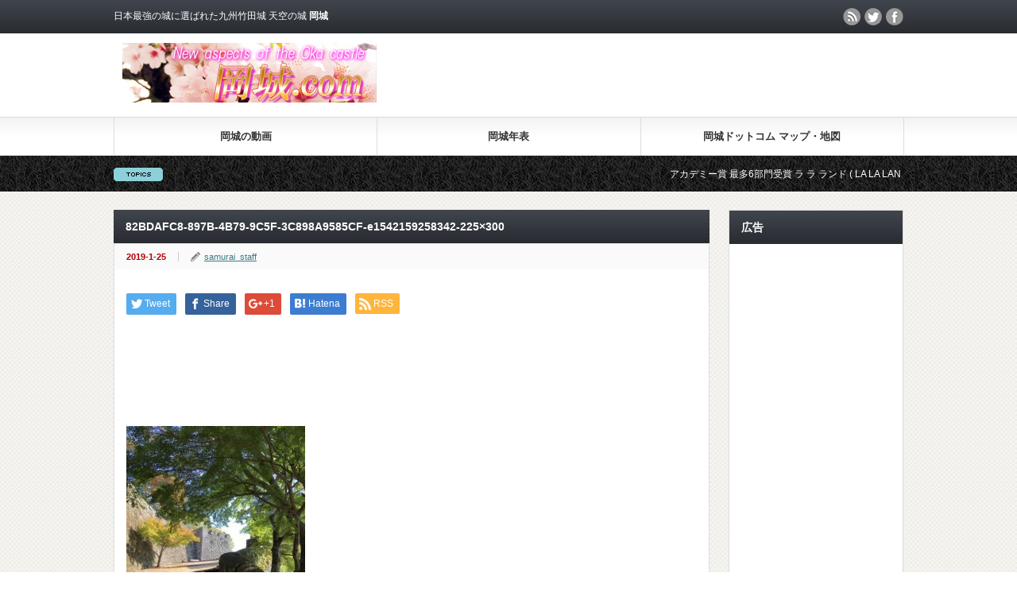

--- FILE ---
content_type: text/html; charset=UTF-8
request_url: https://okajou.com/archives/8257/82bdafc8-897b-4b79-9c5f-3c898a9585cf-e1542159258342-225x300/
body_size: 34825
content:
<?xml version="1.0" encoding="UTF-8"?>
<!DOCTYPE html PUBLIC "-//W3C//DTD XHTML 1.1//EN" "http://www.w3.org/TR/xhtml11/DTD/xhtml11.dtd">
<html xmlns="http://www.w3.org/1999/xhtml" xml:lang="ja">

<head profile="http://gmpg.org/xfn/11">
<meta http-equiv="Content-Type" content="text/html; charset=UTF-8" />
<meta http-equiv="X-UA-Compatible" content="IE=edge,chrome=1" />
<meta name="viewport" content="width=device-width" />

<meta name="description" content="..." />
<link rel="alternate" type="application/rss+xml" title="岡城跡（岡城阯）！天空の城 岡城の石垣・桜・紅葉 岡城.com公式サイト 日本最強の城！九州・大分 RSS Feed" href="https://okajou.com/feed/" />
<link rel="alternate" type="application/atom+xml" title="岡城跡（岡城阯）！天空の城 岡城の石垣・桜・紅葉 岡城.com公式サイト 日本最強の城！九州・大分 Atom Feed" href="https://okajou.com/feed/atom/" /> 
<link rel="pingback" href="https://okajou.com/xmlrpc.php" />


 

		<!-- All in One SEO 4.1.9.4 -->
		<title>82BDAFC8-897B-4B79-9C5F-3C898A9585CF-e1542159258342-225×300 | 岡城跡（岡城阯）！天空の城 岡城の石垣・桜・紅葉 岡城.com公式サイト 日本最強の城！九州・大分</title>
		<meta name="robots" content="max-image-preview:large" />
		<link rel="canonical" href="https://okajou.com/archives/8257/82bdafc8-897b-4b79-9c5f-3c898a9585cf-e1542159258342-225x300/" />
		<meta property="og:locale" content="ja_JP" />
		<meta property="og:site_name" content="岡城跡（岡城阯）！天空の城 岡城の石垣・桜・紅葉 岡城.com公式サイト 日本最強の城！九州・大分 | 日本最強の城に選ばれた岡城跡（岡城阯）天空の城 岡城.com公式サイト 九州・大分 岡城阯の歴史、岡城石垣や紅葉、岡城桜まつり、竹楽、岡城城主、城下町、城めぐり 城好きにおすすめ！滝廉太郎 荒城の月 アカデミー賞 映画 LA LA LAND、観光、旅行、GW、アクセス、駐車場、スタンプ、天守閣等  ドローン空撮動画や4K写真。" />
		<meta property="og:type" content="article" />
		<meta property="og:title" content="82BDAFC8-897B-4B79-9C5F-3C898A9585CF-e1542159258342-225×300 | 岡城跡（岡城阯）！天空の城 岡城の石垣・桜・紅葉 岡城.com公式サイト 日本最強の城！九州・大分" />
		<meta property="og:url" content="https://okajou.com/archives/8257/82bdafc8-897b-4b79-9c5f-3c898a9585cf-e1542159258342-225x300/" />
		<meta property="article:published_time" content="2019-01-25T01:07:18+00:00" />
		<meta property="article:modified_time" content="2019-01-25T01:07:18+00:00" />
		<meta name="twitter:card" content="summary" />
		<meta name="twitter:title" content="82BDAFC8-897B-4B79-9C5F-3C898A9585CF-e1542159258342-225×300 | 岡城跡（岡城阯）！天空の城 岡城の石垣・桜・紅葉 岡城.com公式サイト 日本最強の城！九州・大分" />
		<script type="application/ld+json" class="aioseo-schema">
			{"@context":"https:\/\/schema.org","@graph":[{"@type":"WebSite","@id":"https:\/\/okajou.com\/#website","url":"https:\/\/okajou.com\/","name":"\u5ca1\u57ce\u8de1\uff08\u5ca1\u57ce\u962f\uff09\uff01\u5929\u7a7a\u306e\u57ce \u5ca1\u57ce\u306e\u77f3\u57a3\u30fb\u685c\u30fb\u7d05\u8449 \u5ca1\u57ce.com\u516c\u5f0f\u30b5\u30a4\u30c8 \u65e5\u672c\u6700\u5f37\u306e\u57ce\uff01\u4e5d\u5dde\u30fb\u5927\u5206","description":"\u65e5\u672c\u6700\u5f37\u306e\u57ce\u306b\u9078\u3070\u308c\u305f\u5ca1\u57ce\u8de1\uff08\u5ca1\u57ce\u962f\uff09\u5929\u7a7a\u306e\u57ce \u5ca1\u57ce.com\u516c\u5f0f\u30b5\u30a4\u30c8 \u4e5d\u5dde\u30fb\u5927\u5206 \u5ca1\u57ce\u962f\u306e\u6b74\u53f2\u3001\u5ca1\u57ce\u77f3\u57a3\u3084\u7d05\u8449\u3001\u5ca1\u57ce\u685c\u307e\u3064\u308a\u3001\u7af9\u697d\u3001\u5ca1\u57ce\u57ce\u4e3b\u3001\u57ce\u4e0b\u753a\u3001\u57ce\u3081\u3050\u308a \u57ce\u597d\u304d\u306b\u304a\u3059\u3059\u3081\uff01\u6edd\u5ec9\u592a\u90ce \u8352\u57ce\u306e\u6708 \u30a2\u30ab\u30c7\u30df\u30fc\u8cde \u6620\u753b LA LA LAND\u3001\u89b3\u5149\u3001\u65c5\u884c\u3001GW\u3001\u30a2\u30af\u30bb\u30b9\u3001\u99d0\u8eca\u5834\u3001\u30b9\u30bf\u30f3\u30d7\u3001\u5929\u5b88\u95a3\u7b49  \u30c9\u30ed\u30fc\u30f3\u7a7a\u64ae\u52d5\u753b\u30844K\u5199\u771f\u3002","inLanguage":"ja","publisher":{"@id":"https:\/\/okajou.com\/#organization"}},{"@type":"Organization","@id":"https:\/\/okajou.com\/#organization","name":"\u5ca1\u57ce\u8de1\uff08\u5ca1\u57ce\u962f\uff09\uff01\u5929\u7a7a\u306e\u57ce \u5ca1\u57ce\u306e\u77f3\u57a3\u30fb\u685c\u30fb\u7d05\u8449 \u5ca1\u57ce.com\u516c\u5f0f\u30b5\u30a4\u30c8 \u65e5\u672c\u6700\u5f37\u306e\u57ce\uff01\u4e5d\u5dde\u30fb\u5927\u5206","url":"https:\/\/okajou.com\/"},{"@type":"BreadcrumbList","@id":"https:\/\/okajou.com\/archives\/8257\/82bdafc8-897b-4b79-9c5f-3c898a9585cf-e1542159258342-225x300\/#breadcrumblist","itemListElement":[{"@type":"ListItem","@id":"https:\/\/okajou.com\/#listItem","position":1,"item":{"@type":"WebPage","@id":"https:\/\/okajou.com\/","name":"\u30db\u30fc\u30e0","description":"\u5ca1\u57ce\u685c\u307e\u3064\u308a \u65e5\u672c\u6700\u5f37\u306e\u57ce\u306b\u9078\u3070\u308c\u305f\u5ca1\u57ce\u8de1 \u5ca1\u57ce.com\u516c\u5f0f\u30b5\u30a4\u30c8 \u5ca1\u57ce\u5740\u306e\u6b74\u53f2\u3001\u5ca1\u57ce\u77f3\u57a3\u3084\u7d05\u8449\u3001\u685c\u3001\u7af9\u697d\u3001\u5ca1\u57ce\u57ce\u4e3b\u3001\u57ce\u4e0b\u753a\u3001\u57ce\u3081\u3050\u308a \u57ce\u597d\u304d\u306b\u304a\u3059\u3059\u3081\uff01\u6edd\u5ec9\u592a\u90ce \u8352\u57ce\u306e\u6708 \u30a2\u30ab\u30c7\u30df\u30fc\u8cde \u6620\u753b LA LA LAND\u3001\u89b3\u5149\u3001\u65c5\u884c\u3001GW\u3001\u30a2\u30af\u30bb\u30b9\u3001\u99d0\u8eca\u5834\u3001\u30b9\u30bf\u30f3\u30d7\u3001\u5929\u5b88\u95a3\u7b49 \u30c9\u30ed\u30fc\u30f3\u7a7a\u64ae\u52d5\u753b\u30844K\u5199\u771f\u3002","url":"https:\/\/okajou.com\/"},"nextItem":"https:\/\/okajou.com\/archives\/8257\/82bdafc8-897b-4b79-9c5f-3c898a9585cf-e1542159258342-225x300\/#listItem"},{"@type":"ListItem","@id":"https:\/\/okajou.com\/archives\/8257\/82bdafc8-897b-4b79-9c5f-3c898a9585cf-e1542159258342-225x300\/#listItem","position":2,"item":{"@type":"WebPage","@id":"https:\/\/okajou.com\/archives\/8257\/82bdafc8-897b-4b79-9c5f-3c898a9585cf-e1542159258342-225x300\/","name":"82BDAFC8-897B-4B79-9C5F-3C898A9585CF-e1542159258342-225x300","url":"https:\/\/okajou.com\/archives\/8257\/82bdafc8-897b-4b79-9c5f-3c898a9585cf-e1542159258342-225x300\/"},"previousItem":"https:\/\/okajou.com\/#listItem"}]},{"@type":"Person","@id":"https:\/\/okajou.com\/archives\/author\/samurai_staff\/#author","url":"https:\/\/okajou.com\/archives\/author\/samurai_staff\/","name":"samurai_staff","image":{"@type":"ImageObject","@id":"https:\/\/okajou.com\/archives\/8257\/82bdafc8-897b-4b79-9c5f-3c898a9585cf-e1542159258342-225x300\/#authorImage","url":"https:\/\/secure.gravatar.com\/avatar\/911ed3923a1bb58518eee8e93e744ae0?s=96&d=mm&r=g","width":96,"height":96,"caption":"samurai_staff"}},{"@type":"ItemPage","@id":"https:\/\/okajou.com\/archives\/8257\/82bdafc8-897b-4b79-9c5f-3c898a9585cf-e1542159258342-225x300\/#itempage","url":"https:\/\/okajou.com\/archives\/8257\/82bdafc8-897b-4b79-9c5f-3c898a9585cf-e1542159258342-225x300\/","name":"82BDAFC8-897B-4B79-9C5F-3C898A9585CF-e1542159258342-225\u00d7300 | \u5ca1\u57ce\u8de1\uff08\u5ca1\u57ce\u962f\uff09\uff01\u5929\u7a7a\u306e\u57ce \u5ca1\u57ce\u306e\u77f3\u57a3\u30fb\u685c\u30fb\u7d05\u8449 \u5ca1\u57ce.com\u516c\u5f0f\u30b5\u30a4\u30c8 \u65e5\u672c\u6700\u5f37\u306e\u57ce\uff01\u4e5d\u5dde\u30fb\u5927\u5206","inLanguage":"ja","isPartOf":{"@id":"https:\/\/okajou.com\/#website"},"breadcrumb":{"@id":"https:\/\/okajou.com\/archives\/8257\/82bdafc8-897b-4b79-9c5f-3c898a9585cf-e1542159258342-225x300\/#breadcrumblist"},"author":"https:\/\/okajou.com\/archives\/author\/samurai_staff\/#author","creator":"https:\/\/okajou.com\/archives\/author\/samurai_staff\/#author","datePublished":"2019-01-25T01:07:18+09:00","dateModified":"2019-01-25T01:07:18+09:00"}]}
		</script>
		<!-- All in One SEO -->

<link rel='dns-prefetch' href='//s.w.org' />
		<!-- This site uses the Google Analytics by ExactMetrics plugin v7.10.0 - Using Analytics tracking - https://www.exactmetrics.com/ -->
		<!-- Note: ExactMetrics is not currently configured on this site. The site owner needs to authenticate with Google Analytics in the ExactMetrics settings panel. -->
					<!-- No UA code set -->
				<!-- / Google Analytics by ExactMetrics -->
		<link rel='stylesheet' id='wp-block-library-css'  href='https://okajou.com/wp-includes/css/dist/block-library/style.min.css?ver=5.8.12' type='text/css' media='all' />
<link rel='stylesheet' id='arve-main-css'  href='https://okajou.com/wp-content/plugins/advanced-responsive-video-embedder/build/main.css?ver=a2e3e8488d9dd3229f145053c8f03dae' type='text/css' media='all' />
<link rel='stylesheet' id='toc-screen-css'  href='https://okajou.com/wp-content/plugins/table-of-contents-plus/screen.min.css?ver=2106' type='text/css' media='all' />
<link rel='stylesheet' id='amazonjs-css'  href='https://okajou.com/wp-content/plugins/amazonjs/css/amazonjs.css?ver=0.10' type='text/css' media='all' />
<link rel='stylesheet' id='__EPYT__style-css'  href='https://okajou.com/wp-content/plugins/youtube-embed-plus/styles/ytprefs.min.css?ver=14.1' type='text/css' media='all' />
<style id='__EPYT__style-inline-css' type='text/css'>

                .epyt-gallery-thumb {
                        width: 33.333%;
                }
                
</style>
<!--n2css--><script type='text/javascript' src='https://okajou.com/wp-includes/js/jquery/jquery.min.js?ver=3.6.0' id='jquery-core-js'></script>
<script type='text/javascript' src='https://okajou.com/wp-includes/js/jquery/jquery-migrate.min.js?ver=3.3.2' id='jquery-migrate-js'></script>
<script async="async" type='text/javascript' src='https://okajou.com/wp-content/plugins/advanced-responsive-video-embedder/build/main.js?ver=a2e3e8488d9dd3229f145053c8f03dae' id='arve-main-js'></script>
<script type='text/javascript' id='__ytprefs__-js-extra'>
/* <![CDATA[ */
var _EPYT_ = {"ajaxurl":"https:\/\/okajou.com\/wp-admin\/admin-ajax.php","security":"d8ba37a6e9","gallery_scrolloffset":"20","eppathtoscripts":"https:\/\/okajou.com\/wp-content\/plugins\/youtube-embed-plus\/scripts\/","eppath":"https:\/\/okajou.com\/wp-content\/plugins\/youtube-embed-plus\/","epresponsiveselector":"[\"iframe.__youtube_prefs__\",\"iframe[src*='youtube.com']\",\"iframe[src*='youtube-nocookie.com']\",\"iframe[data-ep-src*='youtube.com']\",\"iframe[data-ep-src*='youtube-nocookie.com']\",\"iframe[data-ep-gallerysrc*='youtube.com']\"]","epdovol":"1","version":"14.1","evselector":"iframe.__youtube_prefs__[src], iframe[src*=\"youtube.com\/embed\/\"], iframe[src*=\"youtube-nocookie.com\/embed\/\"]","ajax_compat":"","ytapi_load":"light","pause_others":"","stopMobileBuffer":"1","not_live_on_channel":"","vi_active":"","vi_js_posttypes":[]};
/* ]]> */
</script>
<script type='text/javascript' src='https://okajou.com/wp-content/plugins/youtube-embed-plus/scripts/ytprefs.min.js?ver=14.1' id='__ytprefs__-js'></script>
<link rel='shortlink' href='https://okajou.com/?p=8259' />
<!-- Favicon Rotator -->
<link rel="shortcut icon" href="https://okajou.com/wp-content/uploads/2018/01/moon1-16x16.jpg" />
<link rel="apple-touch-icon-precomposed" href="https://okajou.com/wp-content/uploads/2018/01/moon1-1-114x114.jpg" />
<!-- End Favicon Rotator -->
<!-- Global site tag (gtag.js) - Google Analytics -->
<script async src="https://www.googletagmanager.com/gtag/js?id=UA-28884195-19"></script>
<script>
  window.dataLayer = window.dataLayer || [];
  function gtag(){dataLayer.push(arguments);}
  gtag('js', new Date());

  gtag('config', 'UA-28884195-19');
</script><link rel="icon" href="https://okajou.com/wp-content/uploads/2022/04/favicon.jpg" sizes="32x32" />
<link rel="icon" href="https://okajou.com/wp-content/uploads/2022/04/favicon.jpg" sizes="192x192" />
<link rel="apple-touch-icon" href="https://okajou.com/wp-content/uploads/2022/04/favicon.jpg" />
<meta name="msapplication-TileImage" content="https://okajou.com/wp-content/uploads/2022/04/favicon.jpg" />

<script type="text/javascript" src="https://okajou.com/wp-content/themes/gorgeous_tcd013/js/jquery.li-scroller.1.0.js"></script>
<script type="text/javascript">
jQuery(document).ready(function($){
 $("#newslist").liScroll({travelocity: 0.08});
});
</script>


<link rel="stylesheet" href="https://okajou.com/wp-content/themes/gorgeous_tcd013/style.css?ver=5.0" type="text/css" />
<link rel="stylesheet" href="https://okajou.com/wp-content/themes/gorgeous_tcd013/comment-style.css?ver=5.0" type="text/css" />

<link rel="stylesheet" media="screen and (min-width:641px)" href="https://okajou.com/wp-content/themes/gorgeous_tcd013/style_pc.css?ver=5.0" type="text/css" />
<link rel="stylesheet" media="screen and (max-width:640px)" href="https://okajou.com/wp-content/themes/gorgeous_tcd013/style_sp.css?ver=5.0" type="text/css" />

<link rel="stylesheet" href="https://okajou.com/wp-content/themes/gorgeous_tcd013/japanese.css?ver=5.0" type="text/css" />

<script type="text/javascript" src="https://okajou.com/wp-content/themes/gorgeous_tcd013/js/jscript.js?ver=5.0"></script>
<script type="text/javascript" src="https://okajou.com/wp-content/themes/gorgeous_tcd013/js/scroll.js?ver=5.0"></script>
<script type="text/javascript" src="https://okajou.com/wp-content/themes/gorgeous_tcd013/js/comment.js?ver=5.0"></script>
<script type="text/javascript" src="https://okajou.com/wp-content/themes/gorgeous_tcd013/js/rollover.js?ver=5.0"></script>
<!--[if lt IE 9]>
<link id="stylesheet" rel="stylesheet" href="https://okajou.com/wp-content/themes/gorgeous_tcd013/style_pc.css?ver=5.0" type="text/css" />
<script type="text/javascript" src="https://okajou.com/wp-content/themes/gorgeous_tcd013/js/ie.js?ver=5.0"></script>
<link rel="stylesheet" href="https://okajou.com/wp-content/themes/gorgeous_tcd013/ie.css" type="text/css" />
<![endif]-->

<!--[if IE 7]>
<link rel="stylesheet" href="https://okajou.com/wp-content/themes/gorgeous_tcd013/ie7.css" type="text/css" />
<![endif]-->

<style type="text/css">
body { font-size:20px; }
</style>

<script async src="//pagead2.googlesyndication.com/pagead/js/adsbygoogle.js"></script>
<script>
  (adsbygoogle = window.adsbygoogle || []).push({
    google_ad_client: "ca-pub-9043325295752481",
    enable_page_level_ads: true
  });
</script>

<script async custom-element="amp-auto-ads"
        src="https://cdn.ampproject.org/v0/amp-auto-ads-0.1.js">
</script>
	
</head>
<body class=" default">

<div id="fb-root"></div>
<script>(function(d, s, id) {
  var js, fjs = d.getElementsByTagName(s)[0];
  if (d.getElementById(id)) return;
  js = d.createElement(s); js.id = id;
  js.src = "//connect.facebook.net/ja_JP/sdk.js#xfbml=1&version=v2.8";
  fjs.parentNode.insertBefore(js, fjs);
}(document, 'script', 'facebook-jssdk'));</script>

 <div id="header_wrap">
  <div id="header" class="clearfix">

   <!-- site description -->
   <p id="site_description">日本最強の城に選ばれた九州竹田城 天空の城 <strong>岡城</strong></p>

   <!-- logo -->
   <h1 id="logo" style="top:54px; left:11px;"><a href="https://okajou.com/" title="岡城ドットコム" data-label="岡城ドットコム"><img src="https://okajou.com/wp-content/uploads/tcd-w/logo.jpg?1768881132" alt="岡城ドットコム" title="岡城ドットコム" /></a></h1>

   <!-- global menu -->
   <a href="#" class="menu_button">menu</a>
   <div id="global_menu" class="clearfix">
    <ul id="menu-menu" class="menu"><li id="menu-item-2842" class="menu-item menu-item-type-post_type menu-item-object-page menu-item-has-children menu-item-2842"><a href="https://okajou.com/movie/">岡城の動画</a>
<ul class="sub-menu">
	<li id="menu-item-7126" class="menu-item menu-item-type-custom menu-item-object-custom menu-item-7126"><a href="https://okajou.com/archives/tag/drone-aerial-video-okajou/">岡城ドローン空撮動画</a></li>
</ul>
</li>
<li id="menu-item-2844" class="menu-item menu-item-type-post_type menu-item-object-page menu-item-has-children menu-item-2844"><a href="https://okajou.com/chronology/">岡城年表</a>
<ul class="sub-menu">
	<li id="menu-item-7128" class="menu-item menu-item-type-custom menu-item-object-custom menu-item-7128"><a href="https://okajou.com/archives/tag/ogata/">緒方三郎惟栄（1185年頃）</a></li>
	<li id="menu-item-7127" class="menu-item menu-item-type-custom menu-item-object-custom menu-item-7127"><a href="https://okajou.com/archives/tag/housatsu/">豊薩合戦（1586年頃）</a></li>
</ul>
</li>
<li id="menu-item-2850" class="menu-item menu-item-type-post_type menu-item-object-page menu-item-has-children menu-item-2850"><a href="https://okajou.com/okajou-maps/">岡城ドットコム マップ・地図</a>
<ul class="sub-menu">
	<li id="menu-item-2849" class="menu-item menu-item-type-post_type menu-item-object-page menu-item-2849"><a href="https://okajou.com/okajou-maps/yamajiro-maps/">岡城周辺の山城・他</a></li>
	<li id="menu-item-2848" class="menu-item menu-item-type-post_type menu-item-object-page menu-item-2848"><a href="https://okajou.com/okajou-maps/okajou-tour-maps/">岡城オススメ巡回地図</a></li>
	<li id="menu-item-2847" class="menu-item menu-item-type-post_type menu-item-object-page menu-item-2847"><a href="https://okajou.com/okajou-maps/okajou-photo/">岡城写真撮影スポット</a></li>
	<li id="menu-item-2846" class="menu-item menu-item-type-post_type menu-item-object-page menu-item-2846"><a href="https://okajou.com/okajou-maps/okajou-street-address/">岡城へのアクセス所在地・地図</a></li>
</ul>
</li>
</ul>   </div>

   <!-- news ticker -->
      <div id="news_ticker">
        <ul id="newslist">
          <li><a href="https://okajou.com/archives/4259/">アカデミー賞 最多6部門受賞 ラ ラ ランド ( LA LA LAND ) で 滝廉太郎 作曲 荒城の月 が登場</a></li>
               <li><a href="https://okajou.com/archives/4382/">アカデミー賞 映画 ラ ラ ランド ( LA LA LAND ) で 流れる 荒城の月（ Japanese Folk Song ）を聞ける アルバム</a></li>
               <li><a href="https://okajou.com/archives/4304/">アカデミー賞 最多6部門受賞 ラ ラ ランド ( LA LA LAND ) で 流れた 荒城の月 の 作曲家 滝廉太郎の像</a></li>
               <li><a href="https://okajou.com/archives/3178/">開運！なんでも鑑定団に 朝倉文夫の猫の像が登場？ その鑑定の結果やいかに！</a></li>
               <li><a href="https://jouhou-kaihatsu.jp/">ホームページ製作・動画製作・ドローン空撮 ㈱情報開発研究所</a></li>
         </ul>
       </div>
   
   <!-- social button -->
      <ul id="social_link" class="clearfix">
        <li class="rss"><a class="target_blank" href="https://okajou.com/feed/">rss</a></li>
            <li class="twitter"><a class="target_blank" href="https://twitter.com/okajou_com">twitter</a></li>
            <li class="facebook"><a class="target_blank" href="https://www.facebook.com/okajou/">facebook</a></li>
       </ul>
   
   <!-- banner -->
         <div id="header_banner">
         <script async src="https://pagead2.googlesyndication.com/pagead/js/adsbygoogle.js"></script>
<!-- okajou.com 468x60 -->
<ins class="adsbygoogle"
     style="display:inline-block;width:468px;height:60px"
     data-ad-client="ca-pub-9043325295752481"
     data-ad-slot="4977157857"></ins>
<script>
(adsbygoogle = window.adsbygoogle || []).push({});
</script>       </div>
      
  </div><!-- END #header -->
 </div><!-- END #header_wrap -->

 <!-- smartphone banner -->
 
 <div id="contents" class="clearfix">

<div id="main_col">


 <h2 class="headline1" id="page_headline">82BDAFC8-897B-4B79-9C5F-3C898A9585CF-e1542159258342-225&#215;300</h2>

 <div id="content" class="clearfix">

  
    <ul id="single_meta" class="clearfix">
   <li class="date">2019-1-25</li>   <li class="post_category"></li>         <li class="post_author"><a href="https://okajou.com/archives/author/samurai_staff/" title="samurai_staff の投稿" rel="author">samurai_staff</a></li>  </ul>
  
  <div class="post clearfix">

   <!-- sns button top -->
      <div style="clear:both;">
   
<!--Type1-->

<div id="share_top1">

 

<div class="sns">
<ul class="type1 clearfix">
<!--Twitterボタン-->
<li class="twitter">
<a href="http://twitter.com/share?text=82BDAFC8-897B-4B79-9C5F-3C898A9585CF-e1542159258342-225%26%23215%3B300&url=https%3A%2F%2Fokajou.com%2Farchives%2F8257%2F82bdafc8-897b-4b79-9c5f-3c898a9585cf-e1542159258342-225x300%2F&via=okajou_com&tw_p=tweetbutton&related=okajou_com" onclick="javascript:window.open(this.href, '', 'menubar=no,toolbar=no,resizable=yes,scrollbars=yes,height=400,width=600');return false;"><i class="icon-twitter"></i><span class="ttl">Tweet</span><span class="share-count"></span></a></li>

<!--Facebookボタン-->
<li class="facebook">
<a href="//www.facebook.com/sharer/sharer.php?u=https://okajou.com/archives/8257/82bdafc8-897b-4b79-9c5f-3c898a9585cf-e1542159258342-225x300/&amp;t=82BDAFC8-897B-4B79-9C5F-3C898A9585CF-e1542159258342-225%26%23215%3B300" class="facebook-btn-icon-link" target="blank" rel="nofollow"><i class="icon-facebook"></i><span class="ttl">Share</span><span class="share-count"></span></a></li>

<!--Google+ボタン-->
<li class="googleplus">
<a href="https://plus.google.com/share?url=https%3A%2F%2Fokajou.com%2Farchives%2F8257%2F82bdafc8-897b-4b79-9c5f-3c898a9585cf-e1542159258342-225x300%2F" onclick="javascript:window.open(this.href, '', 'menubar=no,toolbar=no,resizable=yes,scrollbars=yes,height=600,width=500');return false;"><i class="icon-google-plus"></i><span class="ttl">+1</span><span class="share-count"></span></a></li>

<!--Hatebuボタン-->
<li class="hatebu">
<a href="http://b.hatena.ne.jp/add?mode=confirm&url=https%3A%2F%2Fokajou.com%2Farchives%2F8257%2F82bdafc8-897b-4b79-9c5f-3c898a9585cf-e1542159258342-225x300%2F" onclick="javascript:window.open(this.href, '', 'menubar=no,toolbar=no,resizable=yes,scrollbars=yes,height=400,width=510');return false;" ><i class="icon-hatebu"></i><span class="ttl">Hatena</span><span class="share-count"></span></a></li>


<!--RSSボタン-->
<li class="rss">
<a href="https://okajou.com/feed/" target="blank"><i class="icon-rss"></i><span class="ttl">RSS</span></a></li>



</ul>
</div>

</div>


<!--Type2-->

<!--Type3-->

<!--Type4-->

<!--Type5-->
   </div>
      <!-- /sns button top -->

         <div id="single_banner1">
         <script async src="//pagead2.googlesyndication.com/pagead/js/adsbygoogle.js"></script>
<!-- okajou.com 728x90 -->
<ins class="adsbygoogle"
     style="display:inline-block;width:728px;height:90px"
     data-ad-client="ca-pub-9043325295752481"
     data-ad-slot="2775081056"></ins>
<script>
(adsbygoogle = window.adsbygoogle || []).push({});
</script>       </div>
      
   
   <p class="attachment"><a href='https://okajou.com/wp-content/uploads/2019/01/82BDAFC8-897B-4B79-9C5F-3C898A9585CF-e1542159258342-225x300.jpg'><img width="225" height="300" src="[data-uri]" data-lazy-type="image" data-lazy-src="https://okajou.com/wp-content/uploads/2019/01/82BDAFC8-897B-4B79-9C5F-3C898A9585CF-e1542159258342-225x300-225x300.jpg" class="lazy lazy-hidden attachment-medium size-medium" alt="" loading="lazy" /><noscript><img width="225" height="300" src="https://okajou.com/wp-content/uploads/2019/01/82BDAFC8-897B-4B79-9C5F-3C898A9585CF-e1542159258342-225x300-225x300.jpg" class="attachment-medium size-medium" alt="" loading="lazy" /></noscript></a></p>
   
         <div id="single_banner2">
         <hr />
<script async src="https://pagead2.googlesyndication.com/pagead/js/adsbygoogle.js"></script>
<ins class="adsbygoogle"
     style="display:block"
     data-ad-format="autorelaxed"
     data-ad-client="ca-pub-9043325295752481"
     data-ad-slot="6008664652"></ins>
<script>
     (adsbygoogle = window.adsbygoogle || []).push({});
</script>       </div>
      
   <!-- sns button bottom -->
      <div style="clear:both; margin:40px 0 20px;">
   
<!--Type1-->

<div id="share_top1">

 

<div class="sns">
<ul class="type1 clearfix">
<!--Twitterボタン-->
<li class="twitter">
<a href="http://twitter.com/share?text=82BDAFC8-897B-4B79-9C5F-3C898A9585CF-e1542159258342-225%26%23215%3B300&url=https%3A%2F%2Fokajou.com%2Farchives%2F8257%2F82bdafc8-897b-4b79-9c5f-3c898a9585cf-e1542159258342-225x300%2F&via=okajou_com&tw_p=tweetbutton&related=okajou_com" onclick="javascript:window.open(this.href, '', 'menubar=no,toolbar=no,resizable=yes,scrollbars=yes,height=400,width=600');return false;"><i class="icon-twitter"></i><span class="ttl">Tweet</span><span class="share-count"></span></a></li>

<!--Facebookボタン-->
<li class="facebook">
<a href="//www.facebook.com/sharer/sharer.php?u=https://okajou.com/archives/8257/82bdafc8-897b-4b79-9c5f-3c898a9585cf-e1542159258342-225x300/&amp;t=82BDAFC8-897B-4B79-9C5F-3C898A9585CF-e1542159258342-225%26%23215%3B300" class="facebook-btn-icon-link" target="blank" rel="nofollow"><i class="icon-facebook"></i><span class="ttl">Share</span><span class="share-count"></span></a></li>

<!--Google+ボタン-->
<li class="googleplus">
<a href="https://plus.google.com/share?url=https%3A%2F%2Fokajou.com%2Farchives%2F8257%2F82bdafc8-897b-4b79-9c5f-3c898a9585cf-e1542159258342-225x300%2F" onclick="javascript:window.open(this.href, '', 'menubar=no,toolbar=no,resizable=yes,scrollbars=yes,height=600,width=500');return false;"><i class="icon-google-plus"></i><span class="ttl">+1</span><span class="share-count"></span></a></li>

<!--Hatebuボタン-->
<li class="hatebu">
<a href="http://b.hatena.ne.jp/add?mode=confirm&url=https%3A%2F%2Fokajou.com%2Farchives%2F8257%2F82bdafc8-897b-4b79-9c5f-3c898a9585cf-e1542159258342-225x300%2F" onclick="javascript:window.open(this.href, '', 'menubar=no,toolbar=no,resizable=yes,scrollbars=yes,height=400,width=510');return false;" ><i class="icon-hatebu"></i><span class="ttl">Hatena</span><span class="share-count"></span></a></li>

<!--Pocketボタン-->
<li class="pocket">
<a href="http://getpocket.com/edit?url=https%3A%2F%2Fokajou.com%2Farchives%2F8257%2F82bdafc8-897b-4b79-9c5f-3c898a9585cf-e1542159258342-225x300%2F&title=82BDAFC8-897B-4B79-9C5F-3C898A9585CF-e1542159258342-225%26%23215%3B300" target="blank"><i class="icon-pocket"></i><span class="ttl">Pocket</span><span class="share-count"></span></a></li>

<!--RSSボタン-->
<li class="rss">
<a href="https://okajou.com/feed/" target="blank"><i class="icon-rss"></i><span class="ttl">RSS</span></a></li>

<!--Feedlyボタン-->
<li class="feedly">
<a href="http://feedly.com/index.html#subscription%2Ffeed%2Fhttps://okajou.com/feed/" target="blank"><i class="icon-feedly"></i><span class="ttl">feedly</span><span class="share-count"></span></a></li>

<!--Pinterestボタン-->
<li class="pinterest">
<a rel="nofollow" target="_blank" href="https://www.pinterest.com/pin/create/button/?url=https%3A%2F%2Fokajou.com%2Farchives%2F8257%2F82bdafc8-897b-4b79-9c5f-3c898a9585cf-e1542159258342-225x300%2F&media=https://okajou.com/wp-content/uploads/2019/01/82BDAFC8-897B-4B79-9C5F-3C898A9585CF-e1542159258342-225x300.jpg&description=82BDAFC8-897B-4B79-9C5F-3C898A9585CF-e1542159258342-225%26%23215%3B300"><i class="icon-pinterest"></i><span class="ttl">Pin&nbsp;it</span></a></li>

</ul>
</div>

</div>


<!--Type2-->

<!--Type3-->

<!--Type4-->

<!--Type5-->
   </div>
      <!-- /sns button bottom -->

  </div><!-- END .post -->

  <!-- author info -->
  
  
    
  
    <div id="previous_next_post" class="clearfix">
   <p id="previous_post"><a href="https://okajou.com/archives/8257/" rel="prev">タイムトリップ⁈春休みお出かけするなら桜の名所城下町たけたでリフレッシュ！</a></p>
   <p id="next_post"></p>
  </div>
  
 </div><!-- END #content -->

 <div class="page_navi clearfix">
<p class="back"><a href="https://okajou.com/">トップページに戻る</a></p>
</div>

</div><!-- END #main_col -->


<div id="side_col">

 <!-- smartphone banner -->
 
 
             <div id="side_widget1">
      <div class="side_widget clearfix widget_text" id="text-40">
<h3 class="side_headline">広告</h3>
			<div class="textwidget"><p><script async src="//pagead2.googlesyndication.com/pagead/js/adsbygoogle.js"></script><br />
<!-- okajou.com responsive --><br />
<ins class="adsbygoogle"
     style="display:block"
     data-ad-client="ca-pub-9043325295752481"
     data-ad-slot="1884090652"
     data-ad-format="auto"></ins><br />
<script>
(adsbygoogle = window.adsbygoogle || []).push({});
</script></p>
</div>
		</div>
<div class="side_widget clearfix widget_text" id="text-9">
<h3 class="side_headline">Youtube</h3>
			<div class="textwidget"><a href="https://www.youtube.com/channel/UCJ8tXR7-uRUdYyp0Thkhw1A">岡城.com チャンネル</a><br />
チャンネル登録をお願いいたします。<br />
Please subscribe to my channel!</div>
		</div>
<div class="side_widget clearfix widget_text" id="text-41">
<h3 class="side_headline">広告</h3>
			<div class="textwidget"><p><script async src="//pagead2.googlesyndication.com/pagead/js/adsbygoogle.js"></script><br />
<!-- okajou.com 120x240 --><br />
<ins class="adsbygoogle"
     style="display:inline-block;width:120px;height:240px"
     data-ad-client="ca-pub-9043325295752481"
     data-ad-slot="7855925452"></ins><br />
<script>
(adsbygoogle = window.adsbygoogle || []).push({});
</script></p>
</div>
		</div>
<div class="side_widget clearfix widget_text" id="text-50">
<h3 class="side_headline">リンク</h3>
			<div class="textwidget"><ul>
<li><a href="https://okajou.com/">岡城</a>.com</li>
<li><a href="https://kuju-kogen.jp/">くじゅう高原</a> Japan</li>
<li><a href="https://nagayu-onsen.jp/">長湯温泉 Japan</a></li>
<li><a href="https://aso-kumamoto.jp/">阿蘇</a> 熊本 Japan</li>
<li><a href="http://takachiho-miyazaki.jp/">高千穂</a> 宮崎 Japan</li>
<li><a href="https://9-shu.jp/">九州 Japan</a></li>
<li><a href="http://en.9-shu.jp/">Kyushu Japan (English)</a></li>
<li><a href="https://taketa-ichiba.com/ ">九州竹田市庭</a></li>
<li><a href="https://dji-fan.com/ ">DJI FAN ドローン Phantom Osmo等のファンサイト</a></li>
<li><a href="http://saigai-taiken.jp/">災害体験 Japan</a></li>
<li><a href="https://jouhou-kaihatsu.jp/">情報開発研究所</a></li>
<li><a href="https://taketa-kabosu.jp/">竹田かぼす</a></li>
<li><a href="http://nagayu-ikoi.com/">長湯温泉 憩の宿</a></li>
<li><a href="https://tensyoku-syusyoku.net/">転職就職ネット</a></li>
<li><a href="https://kosodate-kyouiku.net/">子育て共育日記</a></li>
<li><a href="https://xn--o9j0bk5t7cqhlgu766d5id.net/">芸能ニュースまとめ</a></li>
<li><a href="https://outdoor-fun.jp/">アウトドアファン</a></li>
<li><a href="https://kenkou-diet.org/">健康ダイエット</a></li>
<li><a href="https://xn--t8j8as7418ax2rdzton3bm0f8qv.net/">おせち料理通販</a></li>
<li><a href="https://hotel-tsuchiya.com/">ホテルつちや</a></li>
<li><a href="https://xn--gpuz1m79owd17b268a.net/">扇森稲荷神社</a></li>
<li><a href="http://taketa-goutaku.com/" target="_blank" rel="noopener">竹田市 求人</a>竹田合同タクシー</li>
<li><a href="https://xn--nbk170jyl2b.com/" target="_blank" rel="noopener">釣り場</a>.com</li>
<li><a href="https://michinoeki-asaji.com/" target="_blank" rel="noopener">道の駅あさじ</a></li>
</ul>
</div>
		</div>
<div class="side_widget clearfix widget_search" id="search-4">
<form role="search" method="get" id="searchform" class="searchform" action="https://okajou.com/">
				<div>
					<label class="screen-reader-text" for="s">検索:</label>
					<input type="text" value="" name="s" id="s" />
					<input type="submit" id="searchsubmit" value="検索" />
				</div>
			</form></div>
<div class="side_widget clearfix widget_text" id="text-55">
<h3 class="side_headline">サイトマップ</h3>
			<div class="textwidget"><p><a href="https://okajou.com/sitemap/">https://okajou.com/sitemap/</a></p>
</div>
		</div>
     </div>
        
 
</div>

 </div><!-- END #contents -->

 <a id="return_top" href="#header">ページ上部へ戻る</a>

 <div id="footer_wrap">
  <div id="footer" class="clearfix">

         <div id="footer_widget_area">
    <div id="footer_widget">
     <div class="footer_widget clearfix widget_text" id="text-42">
<h3 class="footer_headline">広告</h3>
			<div class="textwidget"><p><script async src="//pagead2.googlesyndication.com/pagead/js/adsbygoogle.js"></script><br />
<!-- okajou.com responsive --><br />
<ins class="adsbygoogle"
     style="display:block"
     data-ad-client="ca-pub-9043325295752481"
     data-ad-slot="1884090652"
     data-ad-format="auto"></ins><br />
<script>
(adsbygoogle = window.adsbygoogle || []).push({});
</script></p>
</div>
		</div>
<div class="footer_widget clearfix widget_categories" id="categories-3">
<h3 class="footer_headline">カテゴリー</h3>

			<ul>
					<li class="cat-item cat-item-28"><a href="https://okajou.com/archives/category/360-vr/">岡城 360°写真-VR</a>
</li>
	<li class="cat-item cat-item-19"><a href="https://okajou.com/archives/category/drone-aerial/">岡城 ドローン空撮</a>
</li>
	<li class="cat-item cat-item-762"><a href="https://okajou.com/archives/category/%e5%b2%a1%e5%9f%8e-%e5%a4%a9%e5%ae%88%e9%96%a3/">岡城 天守閣</a>
</li>
	<li class="cat-item cat-item-883"><a href="https://okajou.com/archives/category/%e5%b2%a1%e5%9f%8e-%e6%95%a3%e7%ad%96/">岡城 散策</a>
</li>
	<li class="cat-item cat-item-300"><a href="https://okajou.com/archives/category/sakura-hanami/">岡城 桜 花見</a>
</li>
	<li class="cat-item cat-item-78"><a href="https://okajou.com/archives/category/okajou-kouyou/">岡城 紅葉</a>
</li>
	<li class="cat-item cat-item-5"><a href="https://okajou.com/archives/category/news/">岡城.com 最新情報</a>
</li>
	<li class="cat-item cat-item-327"><a href="https://okajou.com/archives/category/special/">岡城.com 特集</a>
</li>
	<li class="cat-item cat-item-54"><a href="https://okajou.com/archives/category/ishigaki/">岡城の石垣</a>
</li>
	<li class="cat-item cat-item-10"><a href="https://okajou.com/archives/category/okajou-ikiteiru/">岡城は生きている–写真–</a>
</li>
	<li class="cat-item cat-item-3"><a href="https://okajou.com/archives/category/okajou-history/">岡城ヒストリー　-歴史探訪-</a>
</li>
	<li class="cat-item cat-item-6"><a href="https://okajou.com/archives/category/okajou-timetravel/">岡城・時を超えて–写真–</a>
</li>
	<li class="cat-item cat-item-4"><a href="https://okajou.com/archives/category/okajou-photo/">岡城写真</a>
</li>
	<li class="cat-item cat-item-64"><a href="https://okajou.com/archives/category/yamajiro/">岡城周辺の山城・支城</a>
</li>
	<li class="cat-item cat-item-77"><a href="https://okajou.com/archives/category/%e5%b2%a1%e5%9f%8e%e5%9c%b0%e5%9b%b3/">岡城地図</a>
</li>
	<li class="cat-item cat-item-11"><a href="https://okajou.com/archives/category/okajou-sakuramatsuri/">岡城桜まつり</a>
</li>
	<li class="cat-item cat-item-1"><a href="https://okajou.com/archives/category/%e6%9c%aa%e5%88%86%e9%a1%9e/">未分類</a>
</li>
	<li class="cat-item cat-item-87"><a href="https://okajou.com/archives/category/%e7%ab%b9%e7%94%b0%e5%9f%8e%e4%b8%8b%e7%94%ba/">竹田城下町</a>
</li>
	<li class="cat-item cat-item-278"><a href="https://okajou.com/archives/category/hinamatsuri/">竹田城下町雛まつり</a>
</li>
	<li class="cat-item cat-item-283"><a href="https://okajou.com/archives/category/%e8%8d%92%e5%9f%8e%e3%81%ae%e6%9c%88lalaland/">荒城の月 LA LA LAND</a>
</li>
	<li class="cat-item cat-item-37"><a href="https://okajou.com/archives/category/okajou-food/">豊後food記　-奥豊後周辺の食-</a>
</li>
	<li class="cat-item cat-item-1327"><a href="https://okajou.com/archives/category/nhk%e5%a4%a7%e6%b2%b3-%e9%8e%8c%e5%80%89%e6%ae%bf%e3%81%ae13%e4%ba%ba/">NHK大河 鎌倉殿の13人</a>
</li>
	<li class="cat-item cat-item-1010"><a href="https://okajou.com/archives/category/%e5%85%a5%e7%94%b0-%e4%b8%ad%e5%b3%b6%e5%85%ac%e5%9c%92%e6%b2%b3%e5%b7%9d%e3%83%97%e3%83%bc%e3%83%ab/">入田 中島公園河川プール</a>
</li>
	<li class="cat-item cat-item-1253"><a href="https://okajou.com/archives/category/%e9%81%93%e3%81%ae%e9%a7%85%e3%81%82%e3%81%95%e3%81%98/">道の駅あさじ</a>
</li>
			</ul>

			</div>
<div class="footer_widget clearfix widget_pages" id="pages-1">
<h3 class="footer_headline">固定ページ</h3>

			<ul>
				<li class="page_item page-item-8309"><a href="https://okajou.com/sitemap/">サイトマップ</a></li>
<li class="page_item page-item-2"><a href="https://okajou.com/about_okajoucom/">岡城.comについて</a></li>
<li class="page_item page-item-12"><a href="https://okajou.com/movie/">岡城の動画</a></li>
<li class="page_item page-item-1976 page_item_has_children"><a href="https://okajou.com/okajou-maps/">岡城ドットコム マップ・地図</a>
<ul class='children'>
	<li class="page_item page-item-2384"><a href="https://okajou.com/okajou-maps/okajou-tour-maps/">岡城オススメ巡回地図</a></li>
	<li class="page_item page-item-2839"><a href="https://okajou.com/okajou-maps/okajou-photo/">岡城写真撮影スポット</a></li>
	<li class="page_item page-item-2380"><a href="https://okajou.com/okajou-maps/yamajiro-maps/">岡城周辺の山城・他</a></li>
	<li class="page_item page-item-2375"><a href="https://okajou.com/okajou-maps/okajou-street-address/">岡城所在地・地図</a></li>
</ul>
</li>
<li class="page_item page-item-2519"><a href="https://okajou.com/chronology/">岡城年表</a></li>
<li class="page_item page-item-127"><a href="https://okajou.com/management/">運営企業</a></li>
			</ul>

			</div>
<div class="footer_widget clearfix widget_text" id="text-13">
<h3 class="footer_headline">岡城 アクセス</h3>
			<div class="textwidget"><ul>
<li>・JR豊後竹田駅→竹田橋を渡る→竹田合同タクシーのり場を過ぎ商店街を直進、ふれあい駐車場の交差点を右折、田町交差点を東に進む、ホテルつちや・竹田郵便局前を通過し、廣瀬神社横のトンネルから岡城通りを通り岡城へ</li>
<li>・国道57号線→国道502号線→岡城阯（址）入り口交差点より岡城へ</li>
<li>・福岡県→高速道路大分光吉IC、熊本ICから国道57号線。または国道211号線→212号線→国道57号線等</li>
<li>・大分空港→国道213号線→大分空港道路→国道10号線→国道57号線へ</li>
<li>・熊本空港→県道36号線→国道57号線へ</li>
<li>・大阪・神戸・四国からは、フェリーさんふらわぁ、国道九四フェリー等から国道10号線→国道57号線へ</li>
</ul></div>
		</div>
<div class="footer_widget clearfix widget_text" id="text-14">
<h3 class="footer_headline">岡城 城主</h3>
			<div class="textwidget"><p>岡城の歴代の城主は、平安時代末期・源平合戦の頃に築城伝説がある大神氏、実際に築城を行ったとされる志賀氏（鎌倉時代・南北朝時代～戦国時代頃）、戦国時代に移封された中川氏（戦国時代～江戸時代）。<br />
著名な城主は緒方三郎惟栄（大神氏）、志賀親次（志賀氏）、中川秀成（岡藩初代藩主）他。</p>
</div>
		</div>
<div class="footer_widget clearfix widget_text" id="text-15">
<h3 class="footer_headline">岡城 スタンプ</h3>
			<div class="textwidget"><p>入場窓口に岡城観光の記念になるスタンプが置かれています。種類は、コレクターに人気の日本100名城95岡城他、名曲荒城の月を作曲した滝廉太郎、岡城の入り口に構える大手門等。また、JR豊後竹田駅には、桜と荒城の月の歌詞が刻まれた「荒城の月ゆかりの城のある駅」のスタンプが置かれています。</p>
</div>
		</div>
<div class="footer_widget clearfix widget_text" id="text-16">
<h3 class="footer_headline">岡城 滝廉太郎</h3>
			<div class="textwidget">岡城の二の丸には、滝（瀧）廉太郎（読み方：たきれんたろう）を偲ぶ像が置かれています。
滝廉太郎は、岡城をモデルに名曲荒城の月を作曲し、明治時代の西洋音楽黎明期における代表的な音楽家として有名。箱根八里、花（春のうららの隅田川）、お正月等、多くの名曲を作曲されました。
竹田城下町には、滝廉太郎記念館や歩くと曲が流れる廉太郎トンネル等の観光施設も。地元では、瀧廉太郎を偲ぶ音楽祭・瀧廉太郎記念全日本高等学校声楽コンクールが開催されています。
また、2017年のアカデミー賞映画「ラ・ラ・ランド」に荒城の月（Japanese Folk Songs）が流れ注目されました。その他、人気のスマートホンゲーム モンスターストライク にピアニカ、アコーディオン、ハーモニカを演奏する姿で登場。</div>
		</div>
<div class="footer_widget clearfix widget_text" id="text-17">
<h3 class="footer_headline">岡城址 読み方</h3>
			<div class="textwidget">岡城址、読み方は「おかじょうし」または「おかじょうあと」とも読まれる。表記は「岡城址」の他に「岡城跡」「岡城阯」等でも書かれる、読み方はいずれも同じ。また、岡城の別称として「臥牛城（がぎゅうじょう）」「豊後竹田城（ぶんごたけたじょう）」「九州竹田城」等の呼び方もあります。</div>
		</div>
<div class="footer_widget clearfix widget_text" id="text-18">
<h3 class="footer_headline">岡城桜まつり</h3>
			<div class="textwidget">岡城は、桜の名所として有名で毎年桜の開花情報がニュースで報道されます。4月には、一大イベントの「岡城桜まつり」が開催され、豪華に着飾った大名や、甲冑武者が練り歩く大名行列、甲冑武者行列の壮観な催しが人気です。GW（コールデンウィーク）直前のこのイベントには、日本全国はもとより、海外からも観光客が訪れます。大名行列・甲冑武者行列は一般参加ができ、毎年の募集を心待ちにされるファンもいらっしゃいます。</div>
		</div>
<div class="footer_widget clearfix widget_text" id="text-19">
<h3 class="footer_headline">岡城 荒城の月</h3>
			<div class="textwidget"><p>滝廉太郎が、幼少期に遊んだ岡城をモデルに作曲したとされる名曲。明治時代の作詞家土井晩翠（どいばんすい）が作詞した「荒城月」に滝廉太郎が作曲を行い「荒城の月」として中学校唱歌集に掲載。以来、小中学校の教科書へ多く掲載され、100年を超え、世界中で学び愛されています。また、アメリカのジャズピアニスト「セロニアス・モンク」がジャズピアノ曲としてアレンジした「Japanese Folk Songs」がアカデミー賞映画「ラ・ラ・ランド」で流れました。</p>
<h3> 荒城の月 歌詞</h3>
<p>1.春高楼の花の宴<br />
　巡る盃影さして<br />
　千代の松が枝分け出でし<br />
　昔の光今いづこ</p>
<p>2.秋陣営の霜の色<br />
　鳴きゆく雁の数見せて<br />
　植うる剣に照り沿ひし<br />
　昔の光今いづこ</p>
<p>3.今荒城の夜半の月<br />
　変はらぬ光誰がためぞ<br />
　垣に残るはただ葛<br />
　松に歌ふはただ嵐</p>
<p>4.天上影は変はらねど<br />
　栄枯は移る世の姿<br />
　映さむとてか今も尚<br />
　ああ荒城の夜半の月</p>
</div>
		</div>
<div class="footer_widget clearfix widget_text" id="text-20">
<h3 class="footer_headline">岡城 御三階櫓</h3>
			<div class="textwidget"><p>本丸にかつて存在した天守閣。江戸時代の画や、明治初期に撮影された写真でその姿を見ることができます。<br />
岡城800年祭（1987年）で一時的に復元されました。この御三階櫓の跡は、巨大な岡城が見渡せる人気の観光スポットです。</p>
</div>
		</div>
<div class="footer_widget clearfix widget_text" id="text-21">
<h3 class="footer_headline">岡城 臥牛城</h3>
			<div class="textwidget"><p>臥牛とは、菅原道真（天神様）の使いの牛の石像等に見られる伏せた牛の姿。<br />
岡城の形が、その臥牛に似ていることから臥牛城（がぎゅうじょう）とも呼ばれています。</p>
</div>
		</div>
<div class="footer_widget clearfix widget_text" id="text-22">
<h3 class="footer_headline">日本全国各地にある同名の岡城</h3>
			<div class="textwidget"><p>岡城という名称の城、同じ名前の城は日本全国にあります。</p>
<p>岡城 下野国 栃木県矢板市<br />
岡城 武蔵国 埼玉県朝霞市<br />
岡城 信濃国 長野県上田市<br />
岡城 大和国 奈良県香芝市<br />
岡城 因幡国 鳥取県八頭郡智頭町<br />
岡城 筑前国 福岡県岡垣町</p>
<p>岡城.comで取り扱う岡城は、豊後国（大分県竹田市）の岡城となります。</p>
</div>
		</div>

		<div class="footer_widget clearfix widget_recent_entries" id="recent-posts-3">

		<h3 class="footer_headline">最近の投稿</h3>

		<ul>
											<li>
					<a href="https://okajou.com/archives/9101/">岡城の周辺にある福岡県・熊本県・大分県の初詣におすすめの神社</a>
									</li>
											<li>
					<a href="https://okajou.com/archives/9093/">竹のイルミネーション「竹楽」ライトアップ2024</a>
									</li>
											<li>
					<a href="https://okajou.com/archives/9083/">紅葉スポット 最強の城 岡城の状況</a>
									</li>
											<li>
					<a href="https://okajou.com/archives/9079/">動画：岡城紅葉の状況</a>
									</li>
											<li>
					<a href="https://okajou.com/archives/9076/">岡城 紅葉の状況</a>
									</li>
											<li>
					<a href="https://okajou.com/archives/9072/">岡城 紅葉の状況</a>
									</li>
											<li>
					<a href="https://okajou.com/archives/9069/">岡城に関連するニュースまとめ</a>
									</li>
											<li>
					<a href="https://okajou.com/archives/9061/">岡城桜まつり2024が開催されます！</a>
									</li>
											<li>
					<a href="https://okajou.com/archives/9055/">美しい桜 お花見 岡城跡</a>
									</li>
											<li>
					<a href="https://okajou.com/archives/9041/">桜の名所の現在 岡城 お花見 日本最強の城 天空の城 九州竹田城</a>
									</li>
											<li>
					<a href="https://okajou.com/archives/9049/">岡城桜まつり 2023 お花見 桜の名所</a>
									</li>
											<li>
					<a href="https://okajou.com/archives/9036/">日本最強の城 天空の城 岡城 滑瀬からの写真</a>
									</li>
											<li>
					<a href="https://okajou.com/archives/9031/">日本最強の城のパノラマ写真 岡城</a>
									</li>
											<li>
					<a href="https://okajou.com/archives/9024/">紅葉の岡城 2022年11月27日</a>
									</li>
											<li>
					<a href="https://okajou.com/archives/9016/">紅葉 日本最強の城・岡城 メイン駐車場から</a>
									</li>
											<li>
					<a href="https://okajou.com/archives/9012/">紅葉　日本最強の城・岡城 滑瀬から</a>
									</li>
											<li>
					<a href="https://okajou.com/archives/9002/">竹楽 2022 交通規制</a>
									</li>
											<li>
					<a href="https://okajou.com/archives/8993/">竹楽ステージイベント・出店情報 2022</a>
									</li>
											<li>
					<a href="https://okajou.com/archives/8985/">美しい竹灯篭 竹楽 順路マップ 2022</a>
									</li>
											<li>
					<a href="https://okajou.com/archives/8980/">美しい竹灯篭「竹楽」ちくらく 2022</a>
									</li>
											<li>
					<a href="https://okajou.com/archives/8972/">紅葉 岡城跡（岡城址）最新情報 最強の城</a>
									</li>
											<li>
					<a href="https://okajou.com/archives/8966/">日本１００名城のひとつである佐伯城が国指定遺跡を目指す！佐伯城の取り組みが報道</a>
									</li>
											<li>
					<a href="https://okajou.com/archives/8943/">北条時政（ほうじょう ときまさ）NHK大河ドラマ 2022【鎌倉殿の13人】</a>
									</li>
											<li>
					<a href="https://okajou.com/archives/8938/">北条義時（ほうじょう よしとき）NHK大河ドラマ 2022【鎌倉殿の13人】</a>
									</li>
											<li>
					<a href="https://okajou.com/archives/8924/">NHK大河ドラマ 2022【鎌倉殿の13人】 キャスト 相関図 登場人物まとめ</a>
									</li>
											<li>
					<a href="https://okajou.com/archives/8604/">ひなまつりが、はじまりました。花もちづくり 岡藩城下町雛祭り2020.02.14</a>
									</li>
											<li>
					<a href="https://okajou.com/archives/8592/">【ひなまつり】日本最強の城の城下町！令和２年第２２回岡藩城下町雛まつりが始まります！</a>
									</li>
											<li>
					<a href="https://okajou.com/archives/8585/">全国あきんどサミット in 竹田大会 2月27日（木）2月28日（金）に開催！</a>
									</li>
											<li>
					<a href="https://okajou.com/archives/8575/">【大晦日の岡城】今年一年ありがとうございました。</a>
									</li>
											<li>
					<a href="https://okajou.com/archives/8569/">ゆめ幻の如く 用作夜神楽 水鏡（みずかがみ）紅葉の用作公園</a>
									</li>
											<li>
					<a href="https://okajou.com/archives/8564/">きれいな竹灯籠 竹楽2019の見どころ 西宮社(西ノ宮神社) 2019年は11月15日(金)～17日(日)</a>
									</li>
											<li>
					<a href="https://okajou.com/archives/8561/">きれいな竹灯籠 竹楽2019の見どころ 十六羅漢 2019年は11月15日(金)～17日(日)</a>
									</li>
											<li>
					<a href="https://okajou.com/archives/8558/">絶景 夕暮れの紅葉 日本100名城・岡城 九州九重連山 癒しの自然</a>
									</li>
											<li>
					<a href="https://okajou.com/archives/8555/">紅葉の用作（ゆうじゃく）公園 ドローン映像 4K</a>
									</li>
											<li>
					<a href="https://okajou.com/archives/8535/">竹楽（ちくらく）2019 順路マップ</a>
									</li>
											<li>
					<a href="https://okajou.com/archives/8531/">秘境の紅葉 三日月岩と天空の城 岡城跡（岡城址）ドローン映像4K</a>
									</li>
											<li>
					<a href="https://okajou.com/archives/8527/">時空を超越？紅葉と雪　秋と冬の美しさを比較 天空の城 岡城跡（岡城址）ドローン映像</a>
									</li>
											<li>
					<a href="https://okajou.com/archives/8524/">天国に一番近い街の紅葉！城下町 &#8211; 竹田高校 天空の城 岡城跡（岡城址）ドローン映像4K</a>
									</li>
											<li>
					<a href="https://okajou.com/archives/8521/">紅葉の古戦場 島津の大軍から岡城を守り豊臣秀吉から絶賛された戦国武将ドローン映像 4K</a>
									</li>
											<li>
					<a href="https://okajou.com/archives/8518/">天空の紅葉深まりつつ 岡城跡（岡城址）ドローン映像4K 20191025</a>
									</li>
											<li>
					<a href="https://okajou.com/archives/8499/">動画：癒し 黄金の夕焼けと三日月岩・稲葉川 天空の城 岡城跡（岡城址） ドローン映像4K</a>
									</li>
											<li>
					<a href="https://okajou.com/archives/8503/">紅葉が色づき始める天空の夕陽が射す天空の城 岡城跡（岡城址） ドローン映像4K</a>
									</li>
											<li>
					<a href="https://okajou.com/archives/8506/">秘境にある日本一美しいダム 白水ダム ドローン映像 4K 201910J放流 放水 竹田</a>
									</li>
											<li>
					<a href="https://okajou.com/archives/8509/">開運 神がリアルに来る！扇森稲荷神社 こうとうさま 秋季大祭 神楽</a>
									</li>
											<li>
					<a href="https://okajou.com/archives/8512/">貴重 岡城の城主・中川公が食べた綿田米 神楽 新米まつり 道の駅あさじ</a>
									</li>
											<li>
					<a href="https://okajou.com/archives/8485/">彼岸花・開花状況 2019 七ツ森古墳群  彼岸花まつり</a>
									</li>
											<li>
					<a href="https://okajou.com/archives/8482/">岡城にいた武士が食した料理「氷豆腐」</a>
									</li>
											<li>
					<a href="https://okajou.com/archives/8473/">魚のつかみどりやスイカ割り！中島公園河川プール・イベント（7月28日）</a>
									</li>
											<li>
					<a href="https://okajou.com/archives/8469/">夏の三日月岩 岡城 ドローン映像4K 20190724 &#8220;Crescent moon rock&#8221; Aerial drone video in Okajou castle</a>
									</li>
											<li>
					<a href="https://okajou.com/archives/8465/">夏の夜にライトアップされた岡城 日本最強の城 Okajou Castle lit up on a summer evening.  Japan&#8217;s Strongest Castle</a>
									</li>
											<li>
					<a href="https://okajou.com/archives/8461/">時空を超えた快挙！？日本最強の城・岡城「城主の子孫」から、ほめられました そして、さらなる真実が…</a>
									</li>
											<li>
					<a href="https://okajou.com/archives/8451/">【歓喜】日本最強の城横断幕に弊社の空撮写真が採用されました【やってみた】</a>
									</li>
											<li>
					<a href="https://okajou.com/archives/8437/">FBSテレビ「めんたいワイド」にて岡城等が放送</a>
									</li>
											<li>
					<a href="https://okajou.com/archives/8432/">あの番組が再放送！岡城がNHK日本最強の城に決定！</a>
									</li>
											<li>
					<a href="https://okajou.com/archives/8387/">日本最強の城に選ばれました</a>
									</li>
											<li>
					<a href="https://okajou.com/archives/8393/">天空の城 美しい藤の花 新緑の岡城 ドローン映像4K 20190422 GWオススメ  Beautifully blooming wisteria in Okajou Castle. Aerial</a>
									</li>
											<li>
					<a href="https://okajou.com/archives/8374/">【国指定史跡】城下町たけたの岡城跡が日本百名月に選ばれる！！</a>
									</li>
											<li>
					<a href="https://okajou.com/archives/8390/">迷宮？桜に彩られた岡城を散策・空撮 You look like a labyrinth? Walking around Okajou castle, colored cherry blossoms</a>
									</li>
											<li>
					<a href="https://okajou.com/archives/8369/">天空の城で咲く美しい桜 岡城 ドローン映像4K 20190330 Beautiful cherry blossoms that bloomed. Aerial drone video</a>
									</li>
											<li>
					<a href="https://okajou.com/archives/8350/">桜が咲き始めた岡城 ドローン映像 4K 20190326 Okajou Castle that cherry blossoms have begun to bloom!</a>
									</li>
											<li>
					<a href="https://okajou.com/archives/8277/">風情ある城下町で素敵なひなまつり！岡藩城下町雛まつり</a>
									</li>
											<li>
					<a href="https://okajou.com/archives/8257/">タイムトリップ⁈春休みお出かけするなら桜の名所城下町たけたでリフレッシュ！</a>
									</li>
											<li>
					<a href="https://okajou.com/archives/8248/">春休み！中九州横断道路 朝地IC～竹田IC間を楽しみながらお出かけしよう！</a>
									</li>
											<li>
					<a href="https://okajou.com/archives/8242/">全国高校ラグビー！大阪桐蔭、悲願の初優勝おめでとうございます！！</a>
									</li>
											<li>
					<a href="https://okajou.com/archives/8233/">春の七草！新年の一休憩、七草粥を食べて無病息災を！</a>
									</li>
											<li>
					<a href="https://okajou.com/archives/8227/">動画：超・絶景動画連発！春夏秋冬ドローン映像 年末年始特別号 &#8220;Looking toward 2019&#8221;  2倍速2018年空撮映像で</a>
									</li>
											<li>
					<a href="https://okajou.com/archives/8211/">いよいよ、中九州道が開通！道の駅あさじ～竹田IC区間 記念イベント</a>
									</li>
											<li>
					<a href="https://okajou.com/archives/8212/">メリークリスマス！冬休みの帰省準備は万全ですか？</a>
									</li>
											<li>
					<a href="https://okajou.com/archives/8204/">いよいよ竹田まで！中九州横断道路（朝地～竹田）２０１９年１月１９日開通！！</a>
									</li>
											<li>
					<a href="https://okajou.com/archives/8195/">大分・たけたへもうすぐ帰省！道路情報提供サービス知ってますか？</a>
									</li>
											<li>
					<a href="https://okajou.com/archives/8188/">１２月も１０日過ぎました！</a>
									</li>
											<li>
					<a href="https://okajou.com/archives/8183/">城下町たけた『竹ほたる』の時期になりました！</a>
									</li>
											<li>
					<a href="https://okajou.com/archives/8177/">すでにたけたで流行？！インフルエンザ対策もお忘れなく！</a>
									</li>
											<li>
					<a href="https://okajou.com/archives/8170/">【城下町たけた】西出開花堂のカボスケーキ！</a>
									</li>
											<li>
					<a href="https://okajou.com/archives/8163/">１２月ですが・・、そして１２月だからこそ！</a>
									</li>
											<li>
					<a href="https://okajou.com/archives/8155/">１２月２０日まで！ホテルつちやの豪華年越しオードブル！！</a>
									</li>
											<li>
					<a href="https://okajou.com/archives/8149/">グリーンピア天神へ行ってきました！</a>
									</li>
											<li>
					<a href="https://okajou.com/archives/8141/">平成最後の年越し前に。</a>
									</li>
											<li>
					<a href="https://okajou.com/archives/8136/">今年もそろそろ・・</a>
									</li>
											<li>
					<a href="https://okajou.com/archives/8129/">手土産にぴったり！竹田城下町へ来たならコレ！</a>
									</li>
											<li>
					<a href="https://okajou.com/archives/8116/">西出開花堂リニューアルオープン！！</a>
									</li>
											<li>
					<a href="https://okajou.com/archives/8111/">動画：美竹灯篭 竹楽（ちくらく）総集編 2018 3日間の比較 殿町の武家屋敷 古澤剛ライブ はじまりの空</a>
									</li>
											<li>
					<a href="https://okajou.com/archives/8106/">動画：美竹灯篭 竹楽（ちくらく）キリシタン洞窟礼拝堂 Chikuraku Bamboo lentern ! Christian Cave Chapel</a>
									</li>
											<li>
					<a href="https://okajou.com/archives/8100/">冬になる前の散歩日和。</a>
									</li>
											<li>
					<a href="https://okajou.com/archives/8089/">機関車トーマス？！鉄道マニアもハマる竹田のおススメの鉄橋！</a>
									</li>
											<li>
					<a href="https://okajou.com/archives/8085/">動画：深紅の紅葉 特殊な城 岡城 ドローン映像4K 20181119_2 Special castle. Okajou castle that was colored by Autumn leaves</a>
									</li>
											<li>
					<a href="https://okajou.com/archives/8080/">動画：晩秋の紅葉に彩られた岡城 ドローン映像4K Okajou castle that was colored by Autumn leaves</a>
									</li>
											<li>
					<a href="https://okajou.com/archives/8070/">岡城へアクセス！利便性高し！ローソン飛田川店＆グリーンピア天神リニューアルオープン！</a>
									</li>
											<li>
					<a href="https://okajou.com/archives/8065/">たけた竹灯籠『竹楽』へ行ってきました！</a>
									</li>
											<li>
					<a href="https://okajou.com/archives/8061/">動画：美しい竹あかり 竹楽（ちくらく）2018 2日目イベントレポ 2万本の竹灯篭 古澤剛ライブ color</a>
									</li>
											<li>
					<a href="https://okajou.com/archives/8057/">動画：きれいな竹あかり 竹楽（ちくらく）2018 初日イベントレポ 風情ある 城下町 樋口了一・古澤剛ライブ</a>
									</li>
											<li>
					<a href="https://okajou.com/archives/8048/">第１９回たけた竹灯籠【竹楽】始まります！！</a>
									</li>
											<li>
					<a href="https://okajou.com/archives/8041/">１９回目を迎える『竹楽』はじまります！！</a>
									</li>
											<li>
					<a href="https://okajou.com/archives/8034/">ミステリー？！世界遺産アンコールワット遺跡群にリンクする岡城のかまぼこ石</a>
									</li>
											<li>
					<a href="https://okajou.com/archives/8023/">紅葉と眺める日本一の【国指定重要文化財】白水ダム</a>
									</li>
											<li>
					<a href="https://okajou.com/archives/7988/">スマホ対応で見やすい！ シェアして安心便利な竹楽2018 順路マップ！駐車場・シャトルバス・見どころ等</a>
									</li>
											<li>
					<a href="https://okajou.com/archives/7981/">美しく色づいた見頃の紅葉庭園を散策！おすすめ絶景ドローン映像4K 用作公園</a>
									</li>
											<li>
					<a href="https://okajou.com/archives/7975/">紅葉が色づく岡城家老の別荘庭園 用作公園 Okajou castle Chief retainer&#8217;s villa garden</a>
									</li>
											<li>
					<a href="https://okajou.com/archives/7971/">紅葉に包まれた瀧廉太郎像 岡城 ドローン映像4K 20181105 Rentaro Taki statue colored with autumn leaves</a>
									</li>
											<li>
					<a href="https://okajou.com/archives/7964/">動画:【貴重】紅葉に彩られた三日月岩 夕焼けに染まる岡城 ドローン映像4K 20181105</a>
									</li>
											<li>
					<a href="https://okajou.com/archives/7951/">見ごろの時期の紅葉を美しくライトアップ！ 2018年 用作公園もみじまつりライトアップ</a>
									</li>
											<li>
					<a href="https://okajou.com/archives/7922/">名峰祖母山、阿蘇山に囲まれている紅葉の岡城 Beautiful mountains surrounding Okajou castle</a>
									</li>
											<li>
					<a href="https://okajou.com/archives/7916/">紅葉に彩られた岡城の大手門を歩く Walking main gate of Okajou castle colored with autumn leaves</a>
									</li>
											<li>
					<a href="https://okajou.com/archives/7912/">深まる美しい紅葉が彩る天空の石垣 岡城 ドローン映像4K Okajou castle that was colored by Autumn leaves</a>
									</li>
											<li>
					<a href="https://okajou.com/archives/7899/">もう見ごろ？紅葉が美しい日本のお城 関東 京都 九州等 2018年のランキングで人気の城や穴場の城を紹介！</a>
									</li>
											<li>
					<a href="https://okajou.com/archives/7896/">天空の秋陽が射す紅葉 岡城 ドローン映像4K 20181025 Okajou castle that was colored by Autumn leaves</a>
									</li>
											<li>
					<a href="https://okajou.com/archives/7889/">天空の紅葉深まりつつ 岡城 ドローン映像4K 20181024 Okajou castle that was colored by Autumn leaves</a>
									</li>
											<li>
					<a href="https://okajou.com/archives/7884/">動画：秋の色彩を深めつつ 天空の紅葉 岡城 祖母山の稜線 ドローン映像4K 20181018</a>
									</li>
											<li>
					<a href="https://okajou.com/archives/7869/">今年の紅葉は早い遅い？ 岡城を荒城の月の歌碑から駐車場まで散策 2018年10月18日 見頃予想は京都関東より遅め</a>
									</li>
											<li>
					<a href="https://okajou.com/archives/7857/">動画:【感謝】祝！岡城コム チャンネル登録者200人突破 お礼のご挨拶と美しい紅葉に包まれる岡城ドローン映像</a>
									</li>
											<li>
					<a href="https://okajou.com/archives/7851/">動画：紅葉が色づき始めた天空の夕陽が射す岡城 ドローン映像4K 20181012 Drone video in Oka castle, Japan</a>
									</li>
											<li>
					<a href="https://okajou.com/archives/7825/">美しい紅葉の名所 関東や関西よりも綺麗？色んなランキングでランクイン！岡城 2018 紅葉の時期と見ごろの予想</a>
									</li>
											<li>
					<a href="https://okajou.com/archives/7766/">竹楽 大分竹田の城下町を2万本の竹灯籠が彩る! 駐車場等のマップ 雨天開催？2017年の動画で疑似体験ツアー</a>
									</li>
											<li>
					<a href="https://okajou.com/archives/7734/">【岡城修復工事】「残念」「あまりに不自然」天空の城に白いコンクリ　補強工事に不満の声 西日本新聞</a>
									</li>
											<li>
					<a href="https://okajou.com/archives/7710/">100万人導入の大ヒット映画　殿、利息でござる！で話題となった家訓の本『冥加訓』のルーツは、岡藩にあり！</a>
									</li>
											<li>
					<a href="https://okajou.com/archives/7704/">夏の灯りと冬の灯り 九州 精霊流しと竹ほたるが彩る稲葉川</a>
									</li>
											<li>
					<a href="https://okajou.com/archives/7699/">雨の夜も月を見たい 城主の望みを叶えた三日月岩</a>
									</li>
											<li>
					<a href="https://okajou.com/archives/7694/">謎のダブルキャスト？数奇な運命の彫像 アカデミー賞受賞映画LA LA LANDで曲が使われた希代の作曲家、幻の初代瀧廉太郎像</a>
									</li>
											<li>
					<a href="https://okajou.com/archives/7688/">戦国期 難攻不落の城での死闘 九州武士 豊薩合戦（ほうさつかっせん）戦国最強軍VS難攻不落の城</a>
									</li>
											<li>
					<a href="https://okajou.com/archives/7680/">盛夏の岡城 ドローン映像 4K 下原門から大手門まで 2018年7月 Drone video in Oka castle</a>
									</li>
											<li>
					<a href="https://okajou.com/archives/7651/">風情ある城下町を、荘厳な神輿（みこし）と山車（やま）が練り歩く 竹田夏越祭開催！</a>
									</li>
											<li>
					<a href="https://okajou.com/archives/7642/">【プール開き】猛暑にひんやり水遊び 中島公園河川プール 入田名水祭 【夏休み】</a>
									</li>
											<li>
					<a href="https://okajou.com/archives/7639/">ライブ配信 稲葉川 九州北部大分県の川 岡城竹田城下町</a>
									</li>
											<li>
					<a href="https://okajou.com/archives/7635/">この先に行ってはいけない？トンネル内で赤いランドセルを背負った少女の霊の目撃説アリ 深夜の生目社</a>
									</li>
											<li>
					<a href="https://okajou.com/archives/7630/">ライブ配信 岡城城下町 歴史の道 十六羅漢 ぽっくり地蔵 サンリブマルショク 滝廉太郎記念館 廉太郎トンネル</a>
									</li>
											<li>
					<a href="https://okajou.com/archives/7604/">岡城城下町 YouTubeライブ配信！梅雨の稲葉川 屛風ヶ淵 温泉花水月 岡の苑 加藤病院</a>
									</li>
											<li>
					<a href="https://okajou.com/archives/7625/">岡藩家老中山栖山屋敷跡(現・そうぞうの丘) 竹田城下町 岡城 ドローン映像 4K の動画を公開</a>
									</li>
											<li>
					<a href="https://okajou.com/archives/7622/">青葉映える初夏 難攻不落の岡城 ドローン映像 4K の動画を公開</a>
									</li>
											<li>
					<a href="https://okajou.com/archives/7616/">とてもキレイ 夏も冷たい！中島公園河川プール ドローン映像 4Kの動画を公開</a>
									</li>
											<li>
					<a href="https://okajou.com/archives/7575/">岡城史上初！YouTubeライブ配信！Part2 岡城 くだり 三の丸 高石垣 家老屋敷 西の丸 大手門 かまぼこ石</a>
									</li>
											<li>
					<a href="https://okajou.com/archives/7566/">岡城史上初！YouTubeライブ配信！岡城 大手門 城代屋敷跡 三の丸 小河一敏石碑 二の丸 滝廉太郎像 本丸跡</a>
									</li>
											<li>
					<a href="https://okajou.com/archives/7612/">難攻不落の城を擁した岡藩藩校の流れを汲む竹田高校、経済成長著しいベトナムで海外研修 同窓会組織が支援</a>
									</li>
											<li>
					<a href="https://okajou.com/archives/7556/">岡城 西の丸 駐車場 竹田高校 ドローン映像 4K の動画を公開</a>
									</li>
											<li>
					<a href="https://okajou.com/archives/7553/">岡城と藩校由学館跡地にある竹田高校 ドローン映像 4Kの動画を公開</a>
									</li>
											<li>
					<a href="https://okajou.com/archives/7550/">岡城（岡藩）藩校の系譜 竹田高校校歌の動画を公開</a>
									</li>
											<li>
					<a href="https://okajou.com/archives/7546/">難攻不落の城 岡城があった岡藩 その藩校の流れを汲む竹田高校 同窓会総会 会長の挨拶の動画を公開</a>
									</li>
											<li>
					<a href="https://okajou.com/archives/7538/">本丸天守閣から眺める絶景と石垣 岡城散策 GWや夏休みにおすすめ の動画を公開</a>
									</li>
											<li>
					<a href="https://okajou.com/archives/7520/">動画：瀧廉太郎像（映画LA LA LANDにて作曲した荒城の月が登場） 岡城散策</a>
									</li>
											<li>
					<a href="https://okajou.com/archives/7508/">動画：深緑に包まれた大手門 岡城散策 GWにもおすすめ 2018年4月</a>
									</li>
											<li>
					<a href="https://okajou.com/archives/7534/">日本随一の石垣 まるでマチュピチュ、GWに必見？有名な高石垣や三の丸 岡城散策 の動画を公開</a>
									</li>
											<li>
					<a href="https://okajou.com/archives/7531/">翠緑の奥の細道 GWや夏休みにおすすめの木陰 散策スポット 岡城 御廟所周辺ドローン映像 4K の動画を公開</a>
									</li>
											<li>
					<a href="https://okajou.com/archives/7528/">深碧が覆う岡城 祖母山 阿蘇山 GWにもおすすめ 岡城ドローン映像 4Kの動画を公開</a>
									</li>
											<li>
					<a href="https://okajou.com/archives/7502/">動画：日本一美しいダム 麗しき水流 白水ダム散策 Hakusui Dam</a>
									</li>
											<li>
					<a href="https://okajou.com/archives/7493/">動画：美しい水のUFO 音無井路円形分水散策 Circular diversion 円筒分水</a>
									</li>
											<li>
					<a href="https://okajou.com/archives/7485/">動画：日本一の六連橋 明正井路１号橋 ドローン映像 4K  The sixth consecutive bridge drone video in Japan</a>
									</li>
											<li>
					<a href="https://okajou.com/archives/7472/">動画：岡城桜まつり 2018 ドローン映像 4K Drone video in Oka castle. cherry blossom festival</a>
									</li>
											<li>
					<a href="https://okajou.com/archives/7470/">動画：桜唇の美少女が荒城の月を演奏 岡城清流太鼓インタビュー 2018岡城桜まつり</a>
									</li>
											<li>
					<a href="https://okajou.com/archives/7480/">動画：勝鬨！(かちどき)甲冑武者行列 大分市の会社員の皆様にインタビュー 2018岡城桜まつり</a>
									</li>
											<li>
					<a href="https://okajou.com/archives/7476/">動画：疾走！岡田准一主演 映画 関ヶ原に出演したココペリ騎馬軍団 宮本さんにインタビュー 2018岡城桜まつり</a>
									</li>
											<li>
					<a href="https://okajou.com/archives/7462/">動画：美貌の鎧武者 甲冑武者行列 清原さんインタビュー 2018 岡城桜まつり</a>
									</li>
											<li>
					<a href="https://okajou.com/archives/7459/">動画：大名行列 2018 岡城桜まつり</a>
									</li>
											<li>
					<a href="https://okajou.com/archives/7447/">動画：甲冑武者行列 2018 岡城桜まつり</a>
									</li>
											<li>
					<a href="https://okajou.com/archives/7426/">岡城桜まつり2018 外出先で見やすいスマホ対応タイムスケジュール</a>
									</li>
											<li>
					<a href="https://okajou.com/archives/7437/">動画：春爛漫 花盛りの桜雲 岡城 ドローン映像 4K Drone video in Oka castle</a>
									</li>
											<li>
					<a href="https://okajou.com/archives/7418/">動画：石垣の迷宮 刹那的な観桜 岡城散策 2018年3月 Cherry blossoms for a certain period Oka castle walking</a>
									</li>
											<li>
					<a href="https://okajou.com/archives/7412/">動画：春を愛でる岡城 桜花繚乱 ドローン映像 4K 本丸 二の丸 付近 Drone video in Oka castle.</a>
									</li>
											<li>
					<a href="https://okajou.com/archives/7402/">動画：花時を迎えた桜回廊 岡城 ドローン映像 4K 三の丸 籾倉跡 城代屋敷跡 付近 2018年3月</a>
									</li>
											<li>
					<a href="https://okajou.com/archives/7398/">動画：桜満開の大手門 岡城散策 2018年3月 Cherry tree full bloom Oka castle walking</a>
									</li>
											<li>
					<a href="https://okajou.com/archives/7391/">動画：そこにある桜雲と桜人 花見の岡城ドローン映像 4K 大手門から本丸方向へ 2018年3月</a>
									</li>
											<li>
					<a href="https://okajou.com/archives/7387/">動画：彩る高嶺桜 岡城 本丸から大手門方向へドローン映像 4K 2018年3月 Drone video in Oka castle</a>
									</li>
											<li>
					<a href="https://okajou.com/archives/7370/">動画：春高楼の花の宴 めぐる岡城桜影 桜満開 絶景お花見スポット本丸 2018 #4 くじゅう連山 阿蘇山 祖母山</a>
									</li>
											<li>
					<a href="https://okajou.com/archives/7361/">桜満開 春のうららの岡城址 映画ラ・ラ・ランドに登場した荒城の月の作曲家 滝廉太郎の像へ お花見スポット #3</a>
									</li>
											<li>
					<a href="https://okajou.com/archives/7346/">夢見草の桜狩り 岡城 桜満開のお花見スポット2018 #2 大手門から三の丸高石垣まで 2017岡城桜まつりハイライト</a>
									</li>
											<li>
					<a href="https://okajou.com/archives/7339/">桜の名所 岡城 開花状況2018 #1 駐車場から大手門まで 2017岡城桜まつりハイライト 大名行列 甲冑武者行列 他</a>
									</li>
											<li>
					<a href="https://okajou.com/archives/7324/">岡城の桜が開花 早くも見頃となりました  2018年3月27</a>
									</li>
											<li>
					<a href="https://okajou.com/archives/7312/">動画：城下町に愛されるオレンジタクシー！竹田合同タクシーへのインタビュー タクシー運転手になるには？</a>
									</li>
											<li>
					<a href="https://okajou.com/archives/7290/">岡城の桜は、いつが見頃？桜咲く岡城 春の彩りに包まれた高石垣 ドローン撮影（4K）</a>
									</li>
											<li>
					<a href="https://okajou.com/archives/7281/">動画：岡城 城下町ドライブ JR豊後竹田駅から 駅のホームからも見える落門（らくもん）の滝</a>
									</li>
											<li>
					<a href="https://okajou.com/archives/7277/">動画：春光が満ち渡る天空の城 岡城 ドローン空撮(4K) 2018年3月 Drone video in Oka castle</a>
									</li>
											<li>
					<a href="https://okajou.com/archives/7272/">動画：岡藩城下町ひなまつり ひいなあそび（楽市楽座同時開催）2018年3月3日</a>
									</li>
											<li>
					<a href="https://okajou.com/archives/7248/">動画：家老屋敷 滝廉太郎が幼心に見た風景「荒城の月」をBGMに岡城散策 2018年3月</a>
									</li>
											<li>
					<a href="https://okajou.com/archives/7243/">動画：西の丸 滝廉太郎が幼心に見た風景「荒城の月」をBGMに岡城散策 2018年3月</a>
									</li>
											<li>
					<a href="https://okajou.com/archives/7234/">動画：【比較】古大手門と大手門 滝廉太郎が幼心に見た風景「荒城の月」をBGMに岡城散策 2018年3月</a>
									</li>
											<li>
					<a href="https://okajou.com/archives/7229/">動画：大手門 滝廉太郎が幼心に見た風景「荒城の月」をBGMに岡城散策 2018年3月</a>
									</li>
											<li>
					<a href="https://okajou.com/archives/7220/">岡城桜まつりが開催  江戸時代さながらの大名行列や勇ましい甲冑武者行列等 みどころ満載</a>
									</li>
											<li>
					<a href="https://okajou.com/archives/7216/">動画：岡城城下町散策 雛まつり 2018年2月</a>
									</li>
											<li>
					<a href="https://okajou.com/archives/7206/">動画：岡城城下町散策 JR豊後竹田駅 竹田合同タクシー本社</a>
									</li>
											<li>
					<a href="https://okajou.com/archives/7196/">動画：岡城城下町散策 歴史の道 豊音寺の楼門 2018年1月</a>
									</li>
											<li>
					<a href="https://okajou.com/archives/7179/">岡藩城下町雛まつり</a>
									</li>
											<li>
					<a href="https://okajou.com/archives/7169/">動画 楽しい岡城 城下町ドライブルート JR豊後竹田駅発 風情あふれる城下町から大迫力の石垣が待つ岡城駐車場へ</a>
									</li>
											<li>
					<a href="https://okajou.com/archives/7157/">【日本有数】難攻不落の山城 由縁となる急峻な地形がわかるようにドローン撮影 岡城　2018年1月</a>
									</li>
											<li>
					<a href="https://okajou.com/archives/7118/">動画：岡城城下町散策 雪の西光寺 2018年1月</a>
									</li>
											<li>
					<a href="https://okajou.com/archives/7109/">動画：貴重映像 雪の岡城 西の丸 駐車場 2018年1月</a>
									</li>
											<li>
					<a href="https://okajou.com/archives/7101/">動画：岡城城下町散策 雪の稲葉川 2018年1月</a>
									</li>
											<li>
					<a href="https://okajou.com/archives/7091/">動画：貴重映像 雪の岡城 大手門 降り 2018年1月</a>
									</li>
											<li>
					<a href="https://okajou.com/archives/7086/">動画：貴重映像 雪の岡城 大手門 昇り 2018年1月</a>
									</li>
											<li>
					<a href="https://okajou.com/archives/7077/">動画：岡城城下町散策 手打ち蕎麦 心笑庵（こころえあん） 構口通り 2017年1月18日</a>
									</li>
											<li>
					<a href="https://okajou.com/archives/7070/">動画：岡城城下町散策 キリシタン洞窟礼拝堂 2018年1月</a>
									</li>
											<li>
					<a href="https://okajou.com/archives/7043/">動画：岡城城下町散策 殿町武家屋敷通りからキリシタン洞窟礼拝堂 2018年1月</a>
									</li>
											<li>
					<a href="https://okajou.com/archives/7035/">動画：岡城城下町散策 雪が舞う神明社 竹田丸福</a>
									</li>
											<li>
					<a href="https://okajou.com/archives/7019/">動画：岡城城下町散策 シャンピ 2018年1月</a>
									</li>
											<li>
					<a href="https://okajou.com/archives/7011/">動画：岡城城下町散策 工事中の歴史資料館 シャンピ 2018年1月</a>
									</li>
											<li>
					<a href="https://okajou.com/archives/7005/">動画：岡城城下町散策 あわや 福寿屋 2018年1月</a>
									</li>
											<li>
					<a href="https://okajou.com/archives/6998/">動画：岡城城下町散策 今勢屋 はらふと生長堂 2018年1月</a>
									</li>
											<li>
					<a href="https://okajou.com/archives/6990/">動画：岡城城下町散策 肉の小沢 ヤノメガネ専用駐車場 2018年1月</a>
									</li>
											<li>
					<a href="https://okajou.com/archives/6979/">動画：岡城城下町散策 豊岡橋 2018年1月</a>
									</li>
											<li>
					<a href="https://okajou.com/archives/6972/">動画：岡城城下町散策 稲葉川 2018年1月</a>
									</li>
											<li>
					<a href="https://okajou.com/archives/6945/">【新年のご挨拶】 お正月で賑わう岡城周辺の神社と昨年の人気動画</a>
									</li>
											<li>
					<a href="https://okajou.com/archives/6933/">【お正月】除夜の鐘に初日の出！岡城周辺 大晦日とお正月三が日の天気</a>
									</li>
											<li>
					<a href="https://okajou.com/archives/6877/">電気自動車を中心に、エコなライフスタイルを実現！HEMSの相談は、電気自動車の専門店ロータスタナベ</a>
									</li>
											<li>
					<a href="https://okajou.com/archives/6867/">動画：晩秋の紅葉焚く岡城 工事中の西中仕切り ドローン撮影 Drone video in Oka castle</a>
									</li>
											<li>
					<a href="https://okajou.com/archives/6862/">動画：晩秋の紅葉焚く岡城 清水谷を上昇 ドローン撮影 Drone video in Oka castle</a>
									</li>
											<li>
					<a href="https://okajou.com/archives/6855/">動画：九州大分 岡城の紅葉 大手門 西の丸 武家屋敷跡 阿蘇山</a>
									</li>
											<li>
					<a href="https://okajou.com/archives/6841/">動画：真紅の紅葉 岡城 ドローン撮影 Drone video in Oka castle</a>
									</li>
											<li>
					<a href="https://okajou.com/archives/6830/">九州大分 岡城の紅葉 2017 本丸 二の丸 三の丸 西の丸の紅葉 ドローン撮影 （写真 動画） 20171109</a>
									</li>
											<li>
					<a href="https://okajou.com/archives/6822/">【動画】九州大分 岡城 紅葉初期 本丸から二の丸滝廉太郎像、三の丸中庭方向 ドローン撮影 高画質4K 20171031</a>
									</li>
											<li>
					<a href="https://okajou.com/archives/6815/">【動画】九州大分 岡城 紅葉初期 本丸天満社から地獄谷方向、二の丸 ドローン撮影 高画質4K 20171031</a>
									</li>
											<li>
					<a href="https://okajou.com/archives/6808/">【動画】九州大分 岡城 紅葉初期 本丸のベンチでくつろぐ人、くじゅう連山、祖母山 ドローン撮影 高画質4K</a>
									</li>
											<li>
					<a href="https://okajou.com/archives/6802/">【動画】九州大分 岡城 紅葉初期 西中仕切から三の丸高石垣、本丸 ドローン撮影 高画質4K 20171031</a>
									</li>
											<li>
					<a href="https://okajou.com/archives/6793/">【動画】九州大分 岡城 紅葉初期 本丸から三の丸、西中仕切 ドローン撮影 高画質4K 20171031</a>
									</li>
											<li>
					<a href="https://okajou.com/archives/6782/">【動画】岡城 紅葉初期 本丸後方からの遠景 ドローン撮影 高画質4K 20171031 Drone video in Oka castle</a>
									</li>
											<li>
					<a href="https://okajou.com/archives/6773/">九州大分 岡城の紅葉情報 2017 本丸 二の丸 三の丸の紅葉 ドローン撮影（写真）20171031</a>
									</li>
											<li>
					<a href="https://okajou.com/archives/6756/">九州大分 岡城の紅葉情報 2017 本丸 二の丸 三の丸の紅葉 ドローン撮影（写真）20171027</a>
									</li>
											<li>
					<a href="https://okajou.com/archives/6747/">騎牟礼城址公園祭開催 日本史最強の伝説的武将 源為朝が砦とした山城のイベント</a>
									</li>
											<li>
					<a href="https://okajou.com/archives/6716/">岡城の城主が愛した長湯温泉に 豪邸古民家の宿がオープン！ 長湯温泉 憩の宿</a>
									</li>
											<li>
					<a href="https://okajou.com/archives/3995/">岡城の石垣 算木積み</a>
									</li>
											<li>
					<a href="https://okajou.com/archives/6670/">竹楽開催！2万本の竹灯籠が、幻想的な光で城下町を包む秋のイベント</a>
									</li>
											<li>
					<a href="https://okajou.com/archives/6642/">岡城 天守閣 カラー写真</a>
									</li>
											<li>
					<a href="https://okajou.com/archives/6630/">岡城 天守閣 白黒写真</a>
									</li>
											<li>
					<a href="https://okajou.com/archives/2305/">岡城の石垣・平長屋跡「枡形巨石」（岡城最大の石）</a>
									</li>
											<li>
					<a href="https://okajou.com/archives/2331/">岡城の石垣・大手門参道 謎のかまぼこ石</a>
									</li>
											<li>
					<a href="https://okajou.com/archives/6608/">真紅の花が古代遺跡を覆い尽くす 彼岸花の名所 七ツ森古墳群 現在の開花状況 20170919</a>
									</li>
											<li>
					<a href="https://okajou.com/archives/6592/">真紅の花が古代遺跡を覆い尽くす 彼岸花の名所 七ツ森古墳群 現在の開花状況 20170915</a>
									</li>
											<li>
					<a href="https://okajou.com/archives/6578/">真紅の花が古代遺跡を覆い尽くす 彼岸花の名所 七ツ森古墳群 現在の開花状況 20170911</a>
									</li>
											<li>
					<a href="https://okajou.com/archives/6555/">城下町情緒を感じる秋祭り 八朔まつり 開催</a>
									</li>
											<li>
					<a href="https://okajou.com/archives/6540/">真紅の花が古代遺跡を覆い尽くす神秘的な光景 七ツ森彼岸花祭り開催 現在の開花状況</a>
									</li>
											<li>
					<a href="https://okajou.com/archives/6528/">紅葉スポット大阪城を抜いて旅好きが選ぶ日本の城初ランクイン！秋景色へ誘う岡城三の丸 ドローン撮影(4K)写真</a>
									</li>
											<li>
					<a href="https://okajou.com/archives/6518/">紅葉スポット岡城跡 旅好きが選ぶ日本の城初ランクイン！ 本丸 二の丸  三の丸 岡城 ドローン撮影(4K)写真Vol.20</a>
									</li>
											<li>
					<a href="https://okajou.com/archives/6510/">まぼろしの岡城再現 岡神社 善神王祭(ぜじんのさま)</a>
									</li>
											<li>
					<a href="https://okajou.com/archives/6500/">【特集】紅葉スポット 岡城 日本の城ランキング 初ランクイン！ 西の丸 岡城 ドローン撮影(4K)写真  Vol.19</a>
									</li>
											<li>
					<a href="https://okajou.com/archives/6475/">【特集】紅葉スポット 岡城 日本の城ランキング 初ランクイン！ 三の丸 岡城 ドローン撮影(4K)写真  Vol.18</a>
									</li>
											<li>
					<a href="https://okajou.com/archives/6466/">【特集】紅葉スポット 岡城 日本の城ランキング 初ランクイン！ 二の丸 岡城 ドローン撮影(4K)写真 Vol.17</a>
									</li>
											<li>
					<a href="https://okajou.com/archives/6451/">【特集】紅葉スポット 本丸 岡城の見どころピックアップ！ 岡城 ドローン撮影(4K)写真 Vol.16</a>
									</li>
											<li>
					<a href="https://okajou.com/archives/6445/">【快挙】岡城が初ランクイン！「旅好きが選ぶ！日本の城ランキング 2017」</a>
									</li>
											<li>
					<a href="https://okajou.com/archives/6432/">【特集】紅葉スポット 本丸　岡城の見どころピックアップ！ 岡城 ドローン撮影(4K)写真 Vol.15</a>
									</li>
											<li>
					<a href="https://okajou.com/archives/6420/">【特集】紅葉スポット 虎口　岡城の見どころピックアップ！ 岡城 ドローン撮影(4K)写真 Vol.14</a>
									</li>
											<li>
					<a href="https://okajou.com/archives/6401/">【特集】 大自然の眺望に癒やされる本丸 岡城の見どころピックアップ！ 岡城 ドローン撮影(4K)写真 Vol.13</a>
									</li>
											<li>
					<a href="https://okajou.com/archives/6386/">【特集】二の丸の滝廉太郎像  岡城の見どころピックアップ！岡城 ドローン撮影(4K)写真 Vol.12 20170704</a>
									</li>
											<li>
					<a href="https://okajou.com/archives/6378/">【感謝】稼ぐまちが地方を変える等の著作で注目される木下斉氏に、弊社の書籍を、ご紹介して頂きました</a>
									</li>
											<li>
					<a href="https://okajou.com/archives/6369/">神秘的な夜神楽 城原神社秋季大祭前夜祭 城原神楽 10月7日(土)</a>
									</li>
											<li>
					<a href="https://okajou.com/archives/6359/">七夕こども縁日 竹田城下町 2017年8月20日（日）</a>
									</li>
											<li>
					<a href="https://okajou.com/archives/6306/">ドライブ旅行の心強い味方 ロータスタナベ カフェ メンテナンス 電気自動車急速充電 EV PHEV 国道57号線沿い</a>
									</li>
											<li>
					<a href="https://okajou.com/archives/6300/">天下の三険城 ナンバーワン！ 岡城 本丸と二の丸を空撮 岡城 ドローン撮影(4K)写真 Vol.11 20170704</a>
									</li>
											<li>
					<a href="https://okajou.com/archives/6294/">岡城の観光スポット 本丸と二の丸を空撮 岡城 ドローン撮影(4K)写真 Vol.10 20170704</a>
									</li>
											<li>
					<a href="https://okajou.com/archives/6290/">岡城の観光スポット 本丸から西の丸までを空撮 岡城 ドローン撮影(4K)写真 Vol.9 20170704</a>
									</li>
											<li>
					<a href="https://okajou.com/archives/6253/">岡田准一主演 司馬遼太郎原作 映画「関ケ原」に、くじゅうのココペリ・ウエスタン・ライディングが出演！</a>
									</li>
											<li>
					<a href="https://okajou.com/archives/6246/">岡城の観光スポット 藤棚を本丸付近から空撮 岡城 ドローン撮影(4K)写真 Vol.8 20170704</a>
									</li>
											<li>
					<a href="https://okajou.com/archives/6221/">岡城が紹介される時に、よく掲載される高石垣を本丸側から空撮 岡城 ドローン撮影(4K)写真 Vol.7 20170704</a>
									</li>
											<li>
					<a href="https://okajou.com/archives/6212/">夏の密林のように生い茂る自然に覆われた岡城 ドローン撮影(4K)写真 Vol.6 20170704 防衛の要 虎口</a>
									</li>
											<li>
					<a href="https://okajou.com/archives/6197/">【動画】 猛暑に美味しい冷麺 ホテルつちや</a>
									</li>
											<li>
					<a href="https://okajou.com/archives/6177/">竹田夏越祭 開催 子供お神輿 城原神社お神輿 三社山車巡行 岡神社吉田神楽 大分三佐祭り若連 他 7月23日</a>
									</li>
											<li>
					<a href="https://okajou.com/archives/6153/">祖母・傾・大崩ユネスコエコパーク登録記念イベント 開催 2017年7月30日 健男霜凝日子神社遥拝所</a>
									</li>
											<li>
					<a href="https://okajou.com/archives/6129/">夏に美味しい特製冷麺が、 OBSニュースに登場！ ホテルつちや 竹田城下町</a>
									</li>
											<li>
					<a href="https://okajou.com/archives/6119/">夏の密林のように生い茂る自然に覆われた岡城 本丸 二の丸 ドローン撮影(4K)写真 Vol.5 20170704</a>
									</li>
											<li>
					<a href="https://okajou.com/archives/6101/">とうきびフェスタ in 菅生 開催 20170716 動画 とうきびの郷すごう すごあまこーん 焼きとうもろこし</a>
									</li>
											<li>
					<a href="https://okajou.com/archives/6077/">月見と温泉を愛でた岡城主 三日月岩 岡城 ドローン撮影(4K)写真 Vol.1 20170704</a>
									</li>
											<li>
					<a href="https://okajou.com/archives/6062/">夏の密林のように生い茂る自然に覆われた岡城 本丸 二の丸 ドローン撮影(4K)写真 Vol.4 20170704</a>
									</li>
											<li>
					<a href="https://okajou.com/archives/6044/">中島公園河川プール開き開催 入田名水祭 2017年7月16日(日) ウォータースライダー</a>
									</li>
											<li>
					<a href="https://okajou.com/archives/6035/">夏の密林のように生い茂る自然に覆われた岡城 本丸 二の丸 三の丸 ドローン撮影(4K)写真 Vol.3 20170704</a>
									</li>
											<li>
					<a href="https://okajou.com/archives/6022/">月見と温泉を愛でた五代岡城主 中川久通公 三日月岩 岡城 ドローン撮影 Vol.3 20170704</a>
									</li>
											<li>
					<a href="https://okajou.com/archives/6005/">JR豊肥本線 特急 あそぼーい！ ASO BOY 豊後竹田駅 初便 動画</a>
									</li>
											<li>
					<a href="https://okajou.com/archives/5994/">三日月岩 岡城 ドローン撮影 Vol.2 20170704</a>
									</li>
											<li>
					<a href="https://okajou.com/archives/5967/">夏の密林のように生い茂る自然に覆われた岡城 本丸 ドローン撮影(4K)写真 Vol.2 20170704</a>
									</li>
											<li>
					<a href="https://okajou.com/archives/5957/">夏の密林のように生い茂る自然に覆われた岡城 本丸 二の丸 三の丸 ドローン撮影(4K)写真 Vol.1 20170704</a>
									</li>
											<li>
					<a href="https://okajou.com/archives/5946/">三日月岩最接近から、岡城本丸に移動 ドローン撮影 (4K) &#8220;Crescent moon rock&#8221; Drone video in Oka castle</a>
									</li>
											<li>
					<a href="https://okajou.com/archives/5936/">三日月岩 岡城 ドローン撮影(4K) 20170704 &#8220;Crescent moon rock&#8221; Drone video in Oka castle</a>
									</li>
											<li>
					<a href="https://okajou.com/archives/5911/">三日月岩 岡城 ドローン撮影 Vol.1 20170704</a>
									</li>
											<li>
					<a href="https://okajou.com/archives/5892/">GO!GO!!キスマイ クマモト オオイタ キャンペーン おすすめスポット 岡城 竹田丸福 但馬屋老舗 竹楽</a>
									</li>
											<li>
					<a href="https://okajou.com/archives/5878/">とうきびフェスタ in 菅生 2017年7月16日（日）</a>
									</li>
											<li>
					<a href="https://okajou.com/archives/5867/">岡城主の避暑地 涼風漂う秘境の観光名所 白水の滝 陽目渓谷</a>
									</li>
											<li>
					<a href="https://okajou.com/archives/5840/">滝廉太郎作曲「荒城の月」が流れる アカデミー賞 映画 LA LA LAND（ララランド） Blu-ray DVD  8月2日より 販売</a>
									</li>
											<li>
					<a href="https://okajou.com/archives/5825/">騎牟礼城 日本史最強の伝説的武将 源為朝が砦とした山城 ドローン撮影(4K) 写真 Vol.9 20170225</a>
									</li>
											<li>
					<a href="https://okajou.com/archives/5809/">騎牟礼城 日本史最強の伝説的武将 源為朝が砦とした山城 ドローン撮影(4K) 写真 Vol.8 20170225</a>
									</li>
											<li>
					<a href="https://okajou.com/archives/5802/">騎牟礼城 日本史最強の伝説的武将 源為朝が砦とした山城 ドローン撮影(4K) 写真 Vol.7 20170225</a>
									</li>
											<li>
					<a href="https://okajou.com/archives/5785/">騎牟礼城 日本史最強の伝説的武将 源為朝が砦とした山城 ドローン撮影(4K) Vol.6 20170225</a>
									</li>
											<li>
					<a href="https://okajou.com/archives/5764/">今勢屋 リニューアルオープン売出し 5/22 5/23</a>
									</li>
											<li>
					<a href="https://okajou.com/archives/5756/">騎牟礼城 日本史最強の伝説的武将 源為朝が砦とした山城 ドローン撮影(4K) Vol.5 20170225</a>
									</li>
											<li>
					<a href="https://okajou.com/archives/5747/">騎牟礼城 日本史最強の伝説的武将 源為朝が砦とした山城 ドローン撮影(4K) Vol.4 20170225</a>
									</li>
											<li>
					<a href="https://okajou.com/archives/5726/">騎牟礼城 日本史最強の伝説的武将 源為朝が砦とした山城 ドローン撮影(4K) Vol.3 20170225</a>
									</li>
											<li>
					<a href="https://okajou.com/archives/5718/">騎牟礼城 日本史最強の伝説的武将 源為朝が砦とした山城 ドローン撮影(4K) Vol.2 20170225</a>
									</li>
											<li>
					<a href="https://okajou.com/archives/5694/">騎牟礼城 日本史最強の伝説的武将 源為朝が砦とした山城 ドローン撮影(4K) Vol.1 20170225</a>
									</li>
											<li>
					<a href="https://okajou.com/archives/5654/">古戦場 大野川の滑瀬 武家屋敷 Vol.14 岡城跡 天空の城 九州竹田城 20170328</a>
									</li>
											<li>
					<a href="https://okajou.com/archives/5650/">古戦場 大野川の滑瀬 武家屋敷 Vol.13 岡城跡 天空の城 九州竹田城 20170328</a>
									</li>
											<li>
					<a href="https://okajou.com/archives/5642/">古戦場 大野川の滑瀬 武家屋敷 Vol.12 岡城跡 天空の城 九州竹田城 20170328</a>
									</li>
											<li>
					<a href="https://okajou.com/archives/5677/">動画 藤棚 観光名所 岡城跡 九州竹田城 ゴールデンウィーク 20170502</a>
									</li>
											<li>
					<a href="https://okajou.com/archives/5671/">藤棚が見ごろになりました ゴールデンウィーク 観光 岡城跡 九州竹田城 20170502</a>
									</li>
											<li>
					<a href="https://okajou.com/archives/5638/">古戦場 大野川の滑瀬 武家屋敷 Vol.11 岡城跡 天空の城 九州竹田城 20170328</a>
									</li>
											<li>
					<a href="https://okajou.com/archives/5628/">古戦場 大野川の滑瀬 武家屋敷 Vol.10 岡城跡 天空の城 九州竹田城 20170328</a>
									</li>
											<li>
					<a href="https://okajou.com/archives/5622/">古戦場 大野川の滑瀬 武家屋敷 Vol.9 岡城跡 天空の城 九州竹田城 20170328</a>
									</li>
											<li>
					<a href="https://okajou.com/archives/5600/">元 読売ジャイアンツ 巨人 桑田真澄氏 講演会 夢への挑戦 そして実現へ</a>
									</li>
											<li>
					<a href="https://okajou.com/archives/5590/">古戦場 大野川の滑瀬 武家屋敷 Vol.8 岡城跡 天空の城 九州竹田城 20170328</a>
									</li>
											<li>
					<a href="https://okajou.com/archives/5580/">動画 観光名所 岡城跡 本丸の石垣 九州竹田城 高画質(4K) 移動近接映像 20170412</a>
									</li>
											<li>
					<a href="https://okajou.com/archives/5574/">古戦場 大野川の滑瀬 武家屋敷 岡城跡 天空の城 九州竹田城 ドローン空撮 4K写真 Vol.7 2017/03/28</a>
									</li>
											<li>
					<a href="https://okajou.com/archives/5567/">古戦場 大野川の滑瀬 武家屋敷 岡城跡 天空の城 九州竹田城 ドローン空撮 4K写真 Vol.６ 2017/03/28</a>
									</li>
											<li>
					<a href="https://okajou.com/archives/5512/">桜回廊 岡城跡 花見 三の丸 Vol.4 天空の城 九州竹田城</a>
									</li>
											<li>
					<a href="https://okajou.com/archives/5510/">桜回廊 岡城跡 花見 三の丸 Vol.3 天空の城 九州竹田城</a>
									</li>
											<li>
					<a href="https://okajou.com/archives/5505/">桜回廊 岡城跡 花見 三の丸 Vol.2 天空の城 九州竹田城</a>
									</li>
											<li>
					<a href="https://okajou.com/archives/5502/">桜回廊 岡城跡 花見 三の丸 Vol.1 天空の城 九州竹田城</a>
									</li>
											<li>
					<a href="https://okajou.com/archives/5470/">動画 花見日和 岡城跡 九州竹田城 20170412 (4K) &#8220;Cherry blossom viewing&#8221; Drone video in Oka castle</a>
									</li>
											<li>
					<a href="https://okajou.com/archives/5775/">桜 虎口 花見 岡城跡 4K写真 Vol.1  天空の城 九州竹田城 20170411</a>
									</li>
											<li>
					<a href="https://okajou.com/archives/5451/">快晴の花見日和 桜の名所 岡城跡 天空の城 九州竹田城 20170412</a>
									</li>
											<li>
					<a href="https://okajou.com/archives/5444/">桜回廊 岡城跡 花見 大手門 Vol.13  天空の城 九州竹田城</a>
									</li>
											<li>
					<a href="https://okajou.com/archives/5438/">桜回廊 岡城跡 花見 大手門 Vol.12  天空の城 九州竹田城</a>
									</li>
											<li>
					<a href="https://okajou.com/archives/5435/">桜回廊 岡城跡 花見 大手門 Vol.11  天空の城 九州竹田城</a>
									</li>
											<li>
					<a href="https://okajou.com/archives/5770/">桜 三の丸 花見 岡城跡 4K写真 Vol.1  天空の城 九州竹田城 20170411</a>
									</li>
											<li>
					<a href="https://okajou.com/archives/5430/">桜回廊 岡城跡 花見 大手門 Vol.10  天空の城 九州竹田城</a>
									</li>
											<li>
					<a href="https://okajou.com/archives/5427/">桜回廊 岡城跡 花見 大手門 Vol.9  天空の城 九州竹田城</a>
									</li>
											<li>
					<a href="https://okajou.com/archives/5422/">桜回廊 岡城跡 花見 大手門 Vol.8  天空の城 九州竹田城</a>
									</li>
											<li>
					<a href="https://okajou.com/archives/5419/">桜回廊 岡城跡 花見 大手門 Vol.7  天空の城 九州竹田城</a>
									</li>
											<li>
					<a href="https://okajou.com/archives/5415/">桜回廊 岡城跡 花見 大手門 Vol.6  天空の城 九州竹田城</a>
									</li>
											<li>
					<a href="https://okajou.com/archives/5405/">桜回廊 岡城跡 花見 大手門 Vol.5  天空の城 九州竹田城</a>
									</li>
											<li>
					<a href="https://okajou.com/archives/5396/">桜回廊 岡城跡 花見 大手門 Vol.4  天空の城 九州竹田城</a>
									</li>
											<li>
					<a href="https://okajou.com/archives/5394/">桜回廊 岡城跡 花見 大手門 Vol.3  天空の城 九州竹田城</a>
									</li>
											<li>
					<a href="https://okajou.com/archives/5391/">桜回廊 岡城跡 花見 大手門 Vol.2  天空の城 九州竹田城</a>
									</li>
											<li>
					<a href="https://okajou.com/archives/5376/">桜回廊 岡城跡 花見 大手門 Vol.1  天空の城 九州竹田城</a>
									</li>
											<li>
					<a href="https://okajou.com/archives/5357/">桜 満開 岡城跡 天空の城 九州竹田城 20170411</a>
									</li>
											<li>
					<a href="https://okajou.com/archives/5348/">桜回廊 岡城跡 花見 二の丸 滝廉太郎 Vol.12 天空の城 九州竹田城</a>
									</li>
											<li>
					<a href="https://okajou.com/archives/5339/">桜回廊 岡城跡 花見 二の丸 滝廉太郎 Vol.11 天空の城 九州竹田城</a>
									</li>
											<li>
					<a href="https://okajou.com/archives/5337/">桜回廊 岡城跡 花見 二の丸 滝廉太郎 Vol.10 天空の城 九州竹田城</a>
									</li>
											<li>
					<a href="https://okajou.com/archives/5334/">桜回廊 岡城跡 花見 二の丸 滝廉太郎 Vol.9 天空の城 九州竹田城</a>
									</li>
											<li>
					<a href="https://okajou.com/archives/5332/">桜回廊 岡城跡 花見 二の丸 滝廉太郎 Vol.8 天空の城 九州竹田城</a>
									</li>
											<li>
					<a href="https://okajou.com/archives/5328/">桜回廊 岡城跡 花見 二の丸 滝廉太郎 Vol.7 天空の城 九州竹田城</a>
									</li>
											<li>
					<a href="https://okajou.com/archives/5326/">桜回廊 岡城跡 花見 二の丸 滝廉太郎 Vol.6 天空の城 九州竹田城</a>
									</li>
											<li>
					<a href="https://okajou.com/archives/5314/">桜回廊 岡城跡 花見 二の丸 滝廉太郎 Vol.5 天空の城 九州竹田城</a>
									</li>
											<li>
					<a href="https://okajou.com/archives/5309/">桜回廊 岡城跡 花見 二の丸 滝廉太郎 Vol.4 天空の城 九州竹田城</a>
									</li>
											<li>
					<a href="https://okajou.com/archives/5306/">桜回廊 岡城跡 花見 二の丸 滝廉太郎 Vol.3 天空の城 九州竹田城</a>
									</li>
											<li>
					<a href="https://okajou.com/archives/5300/">動画 桜 大手門 岡城跡 九州竹田城 20170409 &#8220;Sakura&#8221; Drone video in Oka castle</a>
									</li>
											<li>
					<a href="https://okajou.com/archives/5297/">桜回廊 岡城跡 花見 二の丸 滝廉太郎 Vol.2 天空の城 九州竹田城</a>
									</li>
											<li>
					<a href="https://okajou.com/archives/5288/">【 記念企画展 】大友氏の栄華 宗麟を巡る7つの鍵 大分県立埋蔵文化財センター</a>
									</li>
											<li>
					<a href="https://okajou.com/archives/5264/">桜回廊 岡城跡 花見 二の丸 滝廉太郎 Vol.1 天空の城 九州竹田城</a>
									</li>
											<li>
					<a href="https://okajou.com/archives/5252/">桜回廊 岡城跡 花見 本丸 Vol.11 天空の城 九州竹田城</a>
									</li>
											<li>
					<a href="https://okajou.com/archives/5246/">桜回廊 岡城跡 花見 本丸 Vol.10  天空の城 九州竹田城</a>
									</li>
											<li>
					<a href="https://okajou.com/archives/5220/">桜回廊 岡城跡 花見 本丸 Vol.9  天空の城 九州竹田城</a>
									</li>
											<li>
					<a href="https://okajou.com/archives/5217/">桜回廊 岡城跡 花見 本丸 Vol.8  天空の城 九州竹田城</a>
									</li>
											<li>
					<a href="https://okajou.com/archives/5018/">古戦場 大野川の滑瀬 武家屋敷 岡城跡 天空の城 九州竹田城 ドローン空撮 4K写真 Vol.5 2017/03/28</a>
									</li>
											<li>
					<a href="https://okajou.com/archives/5207/">桜回廊 岡城跡 花見 本丸 Vol.7  天空の城 九州竹田城</a>
									</li>
											<li>
					<a href="https://okajou.com/archives/5200/">桜回廊 岡城跡 花見 本丸 Vol.6  天空の城 九州竹田城</a>
									</li>
											<li>
					<a href="https://okajou.com/archives/5198/">桜回廊 岡城跡 花見 本丸 Vol.5  天空の城 九州竹田城</a>
									</li>
											<li>
					<a href="https://okajou.com/archives/5195/">桜回廊 岡城跡 花見 本丸 Vol.4  天空の城 九州竹田城</a>
									</li>
											<li>
					<a href="https://okajou.com/archives/5193/">桜回廊 岡城跡 花見 本丸 Vol.3  天空の城 九州竹田城</a>
									</li>
											<li>
					<a href="https://okajou.com/archives/5191/">桜回廊 岡城跡 花見 本丸 Vol.2  天空の城 九州竹田城</a>
									</li>
											<li>
					<a href="https://okajou.com/archives/5173/">桜回廊 岡城跡 花見 本丸 Vol.1  天空の城 九州竹田城</a>
									</li>
											<li>
					<a href="https://okajou.com/archives/5157/">【 お花見 】桜が見頃 桜の名所 岡城跡 天空の城 九州竹田城</a>
									</li>
											<li>
					<a href="https://okajou.com/archives/5016/">古戦場 大野川の滑瀬 天然の堀 岡城跡 天空の城 九州竹田城 ドローン空撮 4K写真 Vol.4 2017/03/28</a>
									</li>
											<li>
					<a href="https://okajou.com/archives/5014/">古戦場 大野川の滑瀬 武家屋敷の石垣 岡城跡 天空の城 九州竹田城 ドローン空撮 4K写真 Vol.3 2017/03/28</a>
									</li>
											<li>
					<a href="https://okajou.com/archives/4991/">古戦場 大野川の滑瀬 奇岩の並ぶ川を上空から撮影 岡城跡 天空の城 九州竹田城 ドローン空撮 4K写真 Vol.2 2017/03/28</a>
									</li>
											<li>
					<a href="https://okajou.com/archives/5110/">【 お花見 】西の丸 の 桜が見頃です 岡城跡 の 桜開花状況 と お花見スポット  天空の城 九州竹田城</a>
									</li>
											<li>
					<a href="https://okajou.com/archives/5106/">動画：葦北鉄砲隊 岡城桜まつり 大名行列 岡城跡 天空の城 九州竹田城 20170402</a>
									</li>
											<li>
					<a href="https://okajou.com/archives/5097/">動画：甲冑武者行列 岡城桜まつり 大名行列 岡城跡 天空の城 九州竹田城 20170402</a>
									</li>
											<li>
					<a href="https://okajou.com/archives/5091/">動画：奴隊 毛槍 岡城桜まつり 大名行列 岡城跡 天空の城 九州竹田城 20170402</a>
									</li>
											<li>
					<a href="https://okajou.com/archives/5081/">動画：岡城桜まつり 大名行列 岡城跡 天空の城 九州竹田城 20170402</a>
									</li>
											<li>
					<a href="https://okajou.com/archives/5077/">岡城桜まつりで大名行列が通る 岡城遠景 岡城跡 天空の城 九州竹田城 ドローン空撮 4K写真 Vol.6</a>
									</li>
											<li>
					<a href="https://okajou.com/archives/5072/">岡城桜まつりで大名行列が通る 三の丸 岡城跡 天空の城 九州竹田城 ドローン空撮 4K写真 Vol.5</a>
									</li>
											<li>
					<a href="https://okajou.com/archives/5051/">岡城桜まつりで大名行列が通る 二の丸・三の丸 岡城跡 天空の城 九州竹田城 ドローン空撮 4K写真 Vol.4</a>
									</li>
											<li>
					<a href="https://okajou.com/archives/5048/">岡城桜まつりで大名行列が通る 太鼓櫓と中仕切 岡城跡 天空の城 九州竹田城 ドローン空撮 4K写真 Vol.3</a>
									</li>
											<li>
					<a href="https://okajou.com/archives/5038/">岡城桜まつりで大名行列が通る 三の丸 岡城跡 天空の城 九州竹田城 ドローン空撮 4K写真 Vol.2</a>
									</li>
											<li>
					<a href="https://okajou.com/archives/5020/">岡城桜まつりで大名行列が通る 大手門 岡城跡 天空の城 九州竹田城 ドローン空撮 4K写真 Vol.1</a>
									</li>
											<li>
					<a href="https://okajou.com/archives/4963/">動画： 古戦場 大野川の滑瀬 岡城跡 天空の城 九州竹田城 ドローン空撮  20170328 Drone video in</a>
									</li>
											<li>
					<a href="https://okajou.com/archives/4944/">古戦場 大野川の滑瀬 岡城跡 天空の城 九州竹田城 ドローン空撮 4K写真 Vol.1 2017/03/28</a>
									</li>
											<li>
					<a href="https://okajou.com/archives/4915/">桜の開花が始まりました 桜の名所 春高楼の花の宴 岡城 の開花状況 2017年3月26日</a>
									</li>
											<li>
					<a href="https://okajou.com/archives/4753/">アカデミー賞映画 LA LA LANDで流れた荒城の月を作曲した 滝廉太郎像と 岡城 ドローン空撮写真(4K) Vol.20</a>
									</li>
											<li>
					<a href="https://okajou.com/archives/4903/">今勢屋 絶品サンドイッチ フルーツサンド</a>
									</li>
											<li>
					<a href="https://okajou.com/archives/4890/">たぬきケーキ　クローネ　昭和ながらの魂の味</a>
									</li>
											<li>
					<a href="https://okajou.com/archives/4751/">アカデミー賞映画 LA LA LANDで流れた荒城の月を作曲した 滝廉太郎像と 岡城 ドローン空撮写真(4K) Vol.19</a>
									</li>
											<li>
					<a href="https://okajou.com/archives/4749/">アカデミー賞映画 LA LA LANDで流れた荒城の月を作曲した 滝廉太郎像と 岡城 ドローン空撮写真(4K) Vol.18</a>
									</li>
											<li>
					<a href="https://okajou.com/archives/4747/">アカデミー賞映画 LA LA LANDで流れた荒城の月を作曲した 滝廉太郎像と 岡城 ドローン空撮写真(4K) Vol.17</a>
									</li>
											<li>
					<a href="https://okajou.com/archives/4744/">アカデミー賞映画 LA LA LANDで流れた荒城の月を作曲した 滝廉太郎像と 岡城 ドローン空撮写真(4K) Vol.16</a>
									</li>
											<li>
					<a href="https://okajou.com/archives/4743/">アカデミー賞映画 LA LA LANDで流れた荒城の月を作曲した 滝廉太郎像と 岡城 ドローン空撮写真(4K) Vol.15</a>
									</li>
											<li>
					<a href="https://okajou.com/archives/4729/">アカデミー賞映画 LA LA LANDで流れた 荒城の月のモデル 岡城 と 作曲家 滝廉太郎の銅像 ドローン空撮 20170316</a>
									</li>
											<li>
					<a href="https://okajou.com/archives/4695/">岡城 桜 開花状況 と アカデミー賞映画 LA LA LANDで流れた荒城の月を作曲した 滝廉太郎像 2017/3/16</a>
									</li>
											<li>
					<a href="https://okajou.com/archives/4640/">アカデミー賞映画 LA LA LANDで流れた荒城の月を作曲した 滝廉太郎像と 岡城 ドローン空撮写真(4K) Vol.14</a>
									</li>
											<li>
					<a href="https://okajou.com/archives/4638/">アカデミー賞映画 LA LA LANDで流れた荒城の月を作曲した 滝廉太郎像と 岡城 ドローン空撮写真(4K) Vol.13</a>
									</li>
											<li>
					<a href="https://okajou.com/archives/4636/">アカデミー賞映画 LA LA LANDで流れた荒城の月を作曲した 滝廉太郎像と 岡城 ドローン空撮写真(4K) Vol.12</a>
									</li>
											<li>
					<a href="https://okajou.com/archives/4634/">アカデミー賞映画 LA LA LANDで流れた荒城の月を作曲した 滝廉太郎像と 岡城 ドローン空撮写真(4K) Vol.11</a>
									</li>
											<li>
					<a href="https://okajou.com/archives/4632/">アカデミー賞映画 LA LA LANDで流れた荒城の月を作曲した 滝廉太郎像と 岡城 ドローン空撮写真(4K) Vol.10</a>
									</li>
											<li>
					<a href="https://okajou.com/archives/4629/">アカデミー賞映画 LA LA LANDで流れた荒城の月を作曲した 滝廉太郎像と 岡城 ドローン空撮写真(4K) Vol.9</a>
									</li>
											<li>
					<a href="https://okajou.com/archives/4626/">アカデミー賞映画 LA LA LANDで流れた荒城の月を作曲した 滝廉太郎像と 岡城 ドローン空撮写真(4K) Vol.8</a>
									</li>
											<li>
					<a href="https://okajou.com/archives/4624/">アカデミー賞映画 LA LA LANDで流れた荒城の月を作曲した 滝廉太郎像と 岡城 ドローン空撮写真(4K) Vol.7</a>
									</li>
											<li>
					<a href="https://okajou.com/archives/4604/">アカデミー賞映画 LA LA LANDで流れた荒城の月を作曲した 滝廉太郎像と 岡城 ドローン空撮写真(4K) Vol.6</a>
									</li>
											<li>
					<a href="https://okajou.com/archives/4602/">アカデミー賞映画 LA LA LANDで流れた荒城の月を作曲した 滝廉太郎像と 岡城 ドローン空撮写真(4K) Vol.5</a>
									</li>
											<li>
					<a href="https://okajou.com/archives/4580/">アカデミー賞映画 LA LA LANDで流れた荒城の月を作曲した 滝廉太郎像と 岡城 ドローン空撮写真(4K) Vol.4</a>
									</li>
											<li>
					<a href="https://okajou.com/archives/4578/">アカデミー賞映画 LA LA LANDで流れた荒城の月を作曲した 滝廉太郎像と 岡城 ドローン空撮写真(4K) Vol.3</a>
									</li>
											<li>
					<a href="https://okajou.com/archives/4576/">アカデミー賞映画 LA LA LANDで流れた荒城の月を作曲した 滝廉太郎像と 岡城 ドローン空撮写真(4K) Vol.2</a>
									</li>
											<li>
					<a href="https://okajou.com/archives/4557/">アカデミー賞映画 LA LA LANDで流れた荒城の月を作曲した 滝廉太郎像と 岡城 ドローン空撮写真(4K) Vol.1</a>
									</li>
											<li>
					<a href="https://okajou.com/archives/4524/">アカデミー賞映画 LA LA LANDで流れた荒城の月を作曲した滝廉太郎の銅像と、曲のモデル 岡城 ドローン空撮</a>
									</li>
											<li>
					<a href="https://okajou.com/archives/4518/">アカデミー賞 映画 LA LA LAND（ ラ ラ ランド ） で 流れた 荒城の月 （作曲 滝廉太郎 ） の 楽譜 の壁画</a>
									</li>
											<li>
					<a href="https://okajou.com/archives/4512/">竹田城下町 ドローン空撮 4K 写真 20170126 vol.8 Aerial in drone the taketa castle town 4K Photography</a>
									</li>
											<li>
					<a href="https://okajou.com/archives/4510/">竹田城下町 ドローン空撮 4K 写真 20170126 vol.7 Aerial in drone the taketa castle town 4K Photography</a>
									</li>
											<li>
					<a href="https://okajou.com/archives/4508/">竹田城下町 ドローン空撮 4K 写真 20170126 vol.6 Aerial in drone the taketa castle town 4K Photography</a>
									</li>
											<li>
					<a href="https://okajou.com/archives/4494/">LA LA LAND（ ラ ラ ランド ） で 流れた 荒城の月 の作曲家 滝廉太郎 を 記念する 全日本高等学校声楽コンクール</a>
									</li>
											<li>
					<a href="https://okajou.com/archives/4472/">アカデミー賞 映画 ラ ラ ランド ( LA LA LAND ) で 流れた 荒城の月 の 作曲家 滝廉太郎の曲が流れるトンネル</a>
									</li>
											<li>
					<a href="https://okajou.com/archives/4465/">竹田城下町 雛まつり 八幡山縁日 楽市楽座</a>
									</li>
											<li>
					<a href="https://okajou.com/archives/4366/">アカデミー賞 最多6部門受賞 ラ ラ ランド ( LA LA LAND ) で 流れた 荒城の月 の 作曲家 滝廉太郎の記念館</a>
									</li>
											<li>
					<a href="https://okajou.com/archives/4413/">岡城桜まつり が 2017年4月2日 に 開催</a>
									</li>
											<li>
					<a href="https://okajou.com/archives/4382/">アカデミー賞 映画 ラ ラ ランド ( LA LA LAND ) で 流れる 荒城の月（ Japanese Folk Song ）を聞ける アルバム</a>
									</li>
											<li>
					<a href="https://okajou.com/archives/4304/">アカデミー賞 最多6部門受賞 ラ ラ ランド ( LA LA LAND ) で 流れた 荒城の月 の 作曲家 滝廉太郎の像</a>
									</li>
											<li>
					<a href="https://okajou.com/archives/4294/">九州の山城 桜の名所 騎牟礼城 から見える 岡城 ( 豊後竹田城 )</a>
									</li>
											<li>
					<a href="https://okajou.com/archives/4286/">竹田城下町 ドローン空撮 4K 写真 20170126 vol.5 Aerial in drone the taketa castle town 4K Photography</a>
									</li>
											<li>
					<a href="https://okajou.com/archives/4284/">竹田城下町 ドローン空撮 4K 写真 20170126 vol.4 Aerial in drone the taketa castle town 4K Photography</a>
									</li>
											<li>
					<a href="https://okajou.com/archives/4259/">アカデミー賞 最多6部門受賞  ラ ラ ランド  ( LA LA LAND ) で 滝廉太郎 作曲 荒城の月 が登場</a>
									</li>
											<li>
					<a href="https://okajou.com/archives/4257/">竹田城下町 ドローン空撮 4K 写真 20170126 vol.3 Aerial in drone the taketa castle town 4K Photography</a>
									</li>
											<li>
					<a href="https://okajou.com/archives/4247/">竹田城下町 ドローン空撮 4K 写真 20170126 vol.2 Aerial in drone the taketa castle town 4K Photography</a>
									</li>
											<li>
					<a href="https://okajou.com/archives/4231/">竹田城下町 雛（ひな）まつり ”Hinamatsuri” Taketa castle town Hina doll Festival 2017年2月18日～3月13日</a>
									</li>
											<li>
					<a href="https://okajou.com/archives/4212/">竹田城下町 ドローン空撮 4K 写真 20170126 vol.1 Aerial in drone the taketa castle town 4K Photography</a>
									</li>
											<li>
					<a href="https://okajou.com/archives/4160/">第19回 岡藩城下町雛（ひな）まつり</a>
									</li>
											<li>
					<a href="https://okajou.com/archives/4142/">九州の 岡城 大手門 360°カメラ パノラマ影像 Japanese castle Okajou 360 VR</a>
									</li>
											<li>
					<a href="https://okajou.com/archives/4112/">岡城 大手門の階段 360° 全天球 パノラマ影像</a>
									</li>
											<li>
					<a href="https://okajou.com/archives/4096/">政府インターネットテレビにて 岡城が登場する 『 もういった？おおいた くまもと 』 が公開中</a>
									</li>
											<li>
					<a href="https://okajou.com/archives/4091/">竹ほたる ドローン空撮 (4K) 20170114 Take Hotaru, Aerial Viewing Videos with Drone</a>
									</li>
											<li>
					<a href="https://okajou.com/archives/4073/">岡城 惣役所 入場受付と駐車場 360° 全天球 パノラマ映像</a>
									</li>
											<li>
					<a href="https://okajou.com/archives/4069/">初詣 巫女 御札御守頒布所 扇森稲荷神社 こうとうさま(4K)</a>
									</li>
											<li>
					<a href="https://okajou.com/archives/4060/">絶景が見える 稲荷山 金比羅峠 扇森稲荷神社 こうとうさま(4K)</a>
									</li>
											<li>
					<a href="https://okajou.com/archives/4054/">初詣 扇森稲荷神社 こうとうさま の 神楽 (4K)</a>
									</li>
											<li>
					<a href="https://okajou.com/archives/4049/">扇森稲荷神社 こうとうさま の 朱の鳥居が並ぶ 参道 (4K)</a>
									</li>
											<li>
					<a href="https://okajou.com/archives/4040/">初詣でにぎわう 扇森稲荷神社 （こうとうさま） を ドローンで空撮(4K)</a>
									</li>
											<li>
					<a href="https://okajou.com/archives/4032/">扇森稲荷神社 こうとうさま 正月 元日 の様子</a>
									</li>
											<li>
					<a href="https://okajou.com/archives/4003/">新年、明けましておめでとうございます</a>
									</li>
											<li>
					<a href="https://okajou.com/archives/3973/">晩秋から初冬へ移り変わる12月上旬 天空の城「岡城」 ドローン空撮 (4K) Drone video in Okajou</a>
									</li>
											<li>
					<a href="https://okajou.com/archives/3960/">古川洞穴遺跡</a>
									</li>
											<li>
					<a href="https://okajou.com/archives/3941/">BSフジの TV番組 「もういった？おおいた・くまもと」 に 岡城が登場！</a>
									</li>
											<li>
					<a href="https://okajou.com/archives/3931/">鮮やか高画質4K映像 秋から冬へ移り変わる 岡城 西の丸・家老屋敷 空撮映像　Vol.3</a>
									</li>
											<li>
					<a href="https://okajou.com/archives/3915/">鮮やか高画質4K映像 秋から冬へ移り変わる 岡城 西の丸・家老屋敷 空撮映像　Vol.2</a>
									</li>
											<li>
					<a href="https://okajou.com/archives/3887/">鮮やか高画質4K映像 秋から冬へ移り変わる 岡城本丸・家老屋敷空撮映像　Vol.1</a>
									</li>
											<li>
					<a href="https://okajou.com/archives/3851/">お城EXPO 2016 と開催中のお城イベント情報</a>
									</li>
											<li>
					<a href="https://okajou.com/archives/3761/">鮮やか高画質4K映像 秋の紅葉に包まれた 岡城本丸・二の丸のドローン空撮映像</a>
									</li>
											<li>
					<a href="https://okajou.com/archives/3723/">たけた竹灯篭 竹楽 おススメのお店 岡城.com</a>
									</li>
											<li>
					<a href="https://okajou.com/archives/3701/">カラフルな紅葉のグラデーション！ 秋に色づく日本100名城 岡城の紅葉</a>
									</li>
											<li>
					<a href="https://okajou.com/archives/3688/">【岡城.com】告知：熊本地震関連「震災ドキュメント」シリーズ創刊！【制作秘話等】</a>
									</li>
											<li>
					<a href="https://okajou.com/archives/3678/">予約受付中 書籍：熊本地震 情報発信のメディアサイトで何を伝えたか Amazon 本 災害の新着ランキング１位に</a>
									</li>
											<li>
					<a href="https://okajou.com/archives/3656/">緊急発表 書籍 震災ドキュメントシリーズ 「熊本地震 情報発信のメディアサイトで何を伝えたか」予約開始！</a>
									</li>
											<li>
					<a href="https://okajou.com/archives/3662/">インプレスR&#038;Dが書籍 「震災ドキュメント」シリーズ発売をリリース</a>
									</li>
											<li>
					<a href="https://okajou.com/archives/3619/">書籍出版 熊本地震 情報発信のメディアサイトで何を伝えたか 11月上旬予約開始</a>
									</li>
											<li>
					<a href="https://okajou.com/archives/3606/">日本さくら名所100選の岡城は 紅葉も見事です！秋の岡城紅葉状況(紅葉狩りに最適の観光地）</a>
									</li>
											<li>
					<a href="https://okajou.com/archives/3592/">牙城に立つ忠義の盾 佐田常任 対 「鬼」島津義弘 豊薩合戦Episode</a>
									</li>
											<li>
					<a href="https://okajou.com/archives/3556/">法螺貝城（ほらがいじょう）</a>
									</li>
											<li>
					<a href="https://okajou.com/archives/3553/">縄張城　（なわばりじょう）</a>
									</li>
											<li>
					<a href="https://okajou.com/archives/3537/">牧の城　（まきんじょう）</a>
									</li>
											<li>
					<a href="https://okajou.com/archives/3528/">相ヶ鶴城　（あいがつるじょう）</a>
									</li>
											<li>
					<a href="https://okajou.com/archives/3521/">菅迫城（すがさこじょう）</a>
									</li>
											<li>
					<a href="https://okajou.com/archives/3514/">田北城（たきたじょう・城山）</a>
									</li>
											<li>
					<a href="https://okajou.com/archives/3504/">緩木城（ゆるぎじょう）</a>
									</li>
											<li>
					<a href="https://okajou.com/archives/3489/">松牟礼城</a>
									</li>
											<li>
					<a href="https://okajou.com/archives/3484/">小松尾城（小松ヶ城・神原城）</a>
									</li>
											<li>
					<a href="https://okajou.com/archives/3465/">山野城（やまんじょう）</a>
									</li>
											<li>
					<a href="https://okajou.com/archives/3459/">篠原目城（ささはらめじょう・笹原目城）</a>
									</li>
											<li>
					<a href="https://okajou.com/archives/3442/">高城　（たかじょう）</a>
									</li>
											<li>
					<a href="https://okajou.com/archives/3433/">戸次城（へつぎじょう/べっきじょう・片ヶ瀬城）</a>
									</li>
											<li>
					<a href="https://okajou.com/archives/3408/">高森城　（たかもりじょう）</a>
									</li>
											<li>
					<a href="https://okajou.com/archives/3396/">熊牟礼城　（くまむれじょう）</a>
									</li>
											<li>
					<a href="https://okajou.com/archives/3417/">NHK大河ドラマ 真田丸と岡城にまつわる人々の繋がり　豊臣・日出シンポジウム「正史と稗史の狭間～」</a>
									</li>
											<li>
					<a href="https://okajou.com/archives/3371/">秋の絶景！ 岡城の紅葉の名所 西中仕切の紅葉状況 　2016年10月2日</a>
									</li>
											<li>
					<a href="https://okajou.com/archives/3339/">NHK大河ドラマ 真田丸と岡城にまつわる人々の繋がり　特別編　中尾八幡社と真田の里</a>
									</li>
											<li>
					<a href="https://okajou.com/archives/3324/">竹田城下町～天空の城「岡城」 ドローン空撮の動画を公開</a>
									</li>
											<li>
					<a href="https://okajou.com/archives/3217/">紅葉の名所 岡城の紅葉状況　2016年9月21日</a>
									</li>
											<li>
					<a href="https://okajou.com/archives/3199/">音・食のせらぴー「サリモス秋物語」</a>
									</li>
											<li>
					<a href="https://okajou.com/archives/3178/">開運！なんでも鑑定団に 朝倉文夫の猫の像が登場？ その鑑定の結果やいかに！</a>
									</li>
											<li>
					<a href="https://okajou.com/archives/3175/">秋の美しい花 彼岸花祭り 七ツ森古墳群と神々に奉る城原神楽の舞</a>
									</li>
											<li>
					<a href="https://okajou.com/archives/3167/">DRUM TAO in 岡城 プレミアムLIVE　2016年10月22日（土曜日）</a>
									</li>
											<li>
					<a href="https://okajou.com/archives/3103/">9月11日❉のんびり行こうよ❉癒しの森出張１ＤＡＹサロン in サリモスへ行ってきました。</a>
									</li>
											<li>
					<a href="https://okajou.com/archives/3084/">太古の遺跡に花咲き乱れる。鮮烈なる赤い花、七ツ森古墳群 彼岸花の開花の状況（満開） 2016年9月10日</a>
									</li>
											<li>
					<a href="https://okajou.com/archives/3060/">NHK大河ドラマ 西郷どん岡城にまつわる人々の繋がり 西南戦争茶屋の辻の戦い</a>
									</li>
											<li>
					<a href="https://okajou.com/archives/3046/">NHK大河ドラマ 真田丸と岡城にまつわる人々の繋がり　第一回　上野国沼田</a>
									</li>
											<li>
					<a href="https://okajou.com/archives/3042/">動画：七ツ森古墳における「彼岸花」開花の状況(最新) 2016年9月6日</a>
									</li>
											<li>
					<a href="https://okajou.com/archives/3033/">大分合同新聞県内ニュースで入田地区の山城「津賀牟礼城」が紹介される。</a>
									</li>
											<li>
					<a href="https://okajou.com/archives/2883/">”恐ろしき者の末”緒方三郎惟栄 その8　-「壇ノ浦の戦い」-平家滅亡-</a>
									</li>
											<li>
					<a href="https://okajou.com/archives/2995/">9/18日（日）但馬屋老舗アラヤサーラで第3回「初めての廉太郎講座」が開かれます。</a>
									</li>
											<li>
					<a href="https://okajou.com/archives/2976/">2016年9月　「岡城周辺の初秋のイベント情報」</a>
									</li>
											<li>
					<a href="https://okajou.com/archives/2860/">善神王祭(ぜじんのさま) まぼろしの岡城再現 本丸三層天守閣（岡神社境内）</a>
									</li>
											<li>
					<a href="https://okajou.com/archives/2679/">天空の豊後竹田 岡城 紅葉の動画を公開</a>
									</li>
											<li>
					<a href="https://okajou.com/archives/2823/">気になる時代劇、映画：「超高速！参勤交代リターンズ」9月10日交代開始！</a>
									</li>
											<li>
					<a href="https://okajou.com/archives/2674/">精霊流し 20160815の動画を公開</a>
									</li>
											<li>
					<a href="https://okajou.com/archives/2558/">”恐ろしき者の末”緒方三郎惟栄 その7　-「壇ノ浦の戦い」能登殿最期-</a>
									</li>
											<li>
					<a href="https://okajou.com/archives/2653/">天空の豊後竹田「岡城」　岡城跡(岡城址) 紅葉の名所 vol.10</a>
									</li>
											<li>
					<a href="https://okajou.com/archives/2648/">天空の豊後竹田「岡城」　岡城跡(岡城址) 紅葉の名所 vol.9</a>
									</li>
											<li>
					<a href="https://okajou.com/archives/2641/">天空の豊後竹田「岡城」　岡城跡(岡城址) 紅葉の名所 vol.8</a>
									</li>
											<li>
					<a href="https://okajou.com/archives/2638/">天空の豊後竹田「岡城」　岡城跡(岡城址) 紅葉の名所 vol.7</a>
									</li>
											<li>
					<a href="https://okajou.com/archives/2616/">天空の豊後竹田「岡城」　岡城跡(岡城址) 紅葉の名所 vol.6</a>
									</li>
											<li>
					<a href="https://okajou.com/archives/2607/">精霊流し</a>
									</li>
											<li>
					<a href="https://okajou.com/archives/2582/">山城特集　「駄原城（岡城の支城）」　動画と豊薩合戦Episode</a>
									</li>
											<li>
					<a href="https://okajou.com/archives/2578/">岡城の石垣・埋門（立体交差通路の石垣）</a>
									</li>
											<li>
					<a href="https://okajou.com/archives/2493/">”恐ろしき者の末”緒方三郎惟栄 その6　-平家物語巻第十一「先帝御入水」-</a>
									</li>
											<li>
					<a href="https://okajou.com/archives/2539/">9月11日❉のんびり行こうよ❉　癒しの森出張１ＤＡＹサロン in サリモス 2016開催</a>
									</li>
											<li>
					<a href="https://okajou.com/archives/2323/">”恐ろしき者の末”緒方三郎惟栄 その5　-「壇ノ浦の戦い」-</a>
									</li>
											<li>
					<a href="https://okajou.com/archives/2533/">メニューに「岡城年表」を追加。</a>
									</li>
											<li>
					<a href="https://okajou.com/archives/2466/">七ツ森古墳群、夏と秋</a>
									</li>
											<li>
					<a href="https://okajou.com/archives/2462/">岡城の石垣・秋葉社跡（稲荷神社・西の丸）の外部円形石垣（厄災避けの石垣）</a>
									</li>
											<li>
					<a href="https://okajou.com/archives/2446/">「きのこ」　-岡城は生きている・岡城の中の自然-</a>
									</li>
											<li>
					<a href="https://okajou.com/archives/2443/">「八重のクチナシ」　-岡城は生きている・岡城の中の自然-</a>
									</li>
											<li>
					<a href="https://okajou.com/archives/2441/">「ムクゲ」　-岡城は生きている・岡城の中の自然-</a>
									</li>
											<li>
					<a href="https://okajou.com/archives/2438/">「オニユリ」　-岡城は生きている・岡城の中の自然-</a>
									</li>
											<li>
					<a href="https://okajou.com/archives/2423/">「箱根百合」　-岡城は生きている・岡城の中の自然-</a>
									</li>
											<li>
					<a href="https://okajou.com/archives/2419/">岡城の夏の花が見頃です。</a>
									</li>
											<li>
					<a href="https://okajou.com/archives/2413/">箱根百合が見頃です。</a>
									</li>
											<li>
					<a href="https://okajou.com/archives/2410/">エリアサイト長湯温泉Japanに法螺貝城の記事を追加</a>
									</li>
											<li>
					<a href="https://okajou.com/archives/2402/">岡城.comメニューに「岡城周辺の山城・他」を追加。</a>
									</li>
											<li>
					<a href="https://okajou.com/archives/2400/">岡城.comメニューに「岡城オススメ巡回地図（PC版）」を追加。</a>
									</li>
											<li>
					<a href="https://okajou.com/archives/2397/">岡城.comメニューに「所在地・地図」を追加。</a>
									</li>
											<li>
					<a href="https://okajou.com/archives/2365/">昔の光、此処にあり 天空の豊後竹田「岡城」ドローン空撮 20160714 vol.2の動画を公開</a>
									</li>
											<li>
					<a href="https://okajou.com/archives/2359/">中島公園河川プール（津賀牟礼城の麓）</a>
									</li>
											<li>
					<a href="https://okajou.com/archives/2353/">昔の光、此処にあり 天空の豊後竹田「岡城」ドローン空撮 20160714 vol.1の動画を公開</a>
									</li>
											<li>
					<a href="https://okajou.com/archives/2295/">くじゅう花公園24周年誕生祭 – （竹田市民の方は入場料が無料）</a>
									</li>
											<li>
					<a href="https://okajou.com/archives/2292/">山城「駄原城」捜索、館跡のような地形を確認PART2、廓と土台のような地形を撮影</a>
									</li>
											<li>
					<a href="https://okajou.com/archives/2286/">山城「駄原城」付近の館跡の様な地形を捜索　（九州大分県の山城）</a>
									</li>
											<li>
					<a href="https://okajou.com/archives/2278/">怪我の予防に杖がとても役に立つ（遺跡を傷つけない物）</a>
									</li>
											<li>
					<a href="https://okajou.com/archives/2224/">国指定史跡でポケモンGO</a>
									</li>
											<li>
					<a href="https://okajou.com/archives/2219/">天空の豊後竹田「岡城」　岡城跡(岡城址) 紅葉の名所 vol.5</a>
									</li>
											<li>
					<a href="https://okajou.com/archives/2216/">天空の豊後竹田「岡城」　岡城跡(岡城址) 紅葉の名所 vol.4</a>
									</li>
											<li>
					<a href="https://okajou.com/archives/2213/">天空の豊後竹田「岡城」　岡城跡(岡城址) 紅葉の名所 vol.3</a>
									</li>
											<li>
					<a href="https://okajou.com/archives/2210/">天空の豊後竹田「岡城」　岡城跡(岡城址) 紅葉の名所 vol.2</a>
									</li>
											<li>
					<a href="https://okajou.com/archives/2207/">天空の豊後竹田「岡城」　岡城跡(岡城址) 紅葉の名所 vol.1</a>
									</li>
											<li>
					<a href="https://okajou.com/archives/2201/">天空の豊後竹田「岡城」ドローン空撮4K写真 20160721 vol.10 Aerial in drone the Oka castle/Okajou 4K Photo</a>
									</li>
											<li>
					<a href="https://okajou.com/archives/2197/">天空の豊後竹田「岡城」ドローン空撮4K写真 20160721 vol.9 Aerial in drone the Oka castle/Okajou 4K Photo</a>
									</li>
											<li>
					<a href="https://okajou.com/archives/2194/">天空の豊後竹田「岡城」ドローン空撮4K写真 20160721 vol.8 Aerial in drone the Oka castle/Okajou 4K Photo</a>
									</li>
											<li>
					<a href="https://okajou.com/archives/2190/">天空の豊後竹田「岡城」ドローン空撮4K写真 20160721 vol.7 Aerial in drone the Oka castle/Okajou 4K Photo</a>
									</li>
											<li>
					<a href="https://okajou.com/archives/2187/">天空の豊後竹田「岡城」ドローン空撮4K写真 20160721 vol.6 Aerial in drone the Oka castle/Okajou 4K Photo</a>
									</li>
											<li>
					<a href="https://okajou.com/archives/2184/">天空の豊後竹田「岡城」ドローン空撮4K写真 20160721 vol.5 Aerial in drone the Oka castle/Okajou 4K Photo</a>
									</li>
											<li>
					<a href="https://okajou.com/archives/2181/">天空の豊後竹田「岡城」ドローン空撮4K写真 20160721 vol.4 Aerial in drone the Oka castle/Okajou 4K Photo</a>
									</li>
											<li>
					<a href="https://okajou.com/archives/2178/">天空の豊後竹田「岡城」ドローン空撮4K写真 20160721 vol.3 Aerial in drone the Oka castle/Okajou 4K Photo</a>
									</li>
											<li>
					<a href="https://okajou.com/archives/2175/">天空の豊後竹田「岡城」ドローン空撮4K写真 20160721 vol.2 Aerial in drone the Oka castle/Okajou 4K Photo</a>
									</li>
											<li>
					<a href="https://okajou.com/archives/2172/">天空の豊後竹田「岡城」ドローン空撮4K写真 20160721 vol.1 Aerial in drone the Oka castle/Okajou 4K Photo</a>
									</li>
											<li>
					<a href="https://okajou.com/archives/2087/">山城「駄原城」を捜索　（九州大分県の山城）</a>
									</li>
											<li>
					<a href="https://okajou.com/archives/2095/">「九州観光周遊ドライブパス」で天空の城岡城へ！</a>
									</li>
											<li>
					<a href="https://okajou.com/archives/2082/">山城「駄原城」を探す。　（九州大分県の山城）</a>
									</li>
											<li>
					<a href="https://okajou.com/archives/2071/">とうきびフェスタ in 菅生(すごう)で焼きとうもろこし！</a>
									</li>
											<li>
					<a href="https://okajou.com/archives/2065/">天空の豊後竹田「岡城」ドローン空撮 20160714 予告編の動画を公開</a>
									</li>
											<li>
					<a href="https://okajou.com/archives/2061/">天空の豊後竹田「岡城」ドローン空撮4K写真 20160226 vol.5 Aerial in drone the Oka castle/Okajou 4K Photo</a>
									</li>
											<li>
					<a href="https://okajou.com/archives/2056/">天空の豊後竹田「岡城」ドローン空撮4K写真 20160226 vol.4 Aerial in drone the Oka castle/Okajou 4K Photo</a>
									</li>
											<li>
					<a href="https://okajou.com/archives/2053/">天空の豊後竹田「岡城」ドローン空撮4K写真 20160226 vol.3 Aerial in drone the Oka castle/Okajou 4K Photo</a>
									</li>
											<li>
					<a href="https://okajou.com/archives/2048/">天空の豊後竹田「岡城」ドローン空撮4K写真 20160226 vol.2 Aerial in drone the Oka castle/Okajou 4K Photo</a>
									</li>
											<li>
					<a href="https://okajou.com/archives/2045/">天空の豊後竹田「岡城」ドローン空撮4K写真 20160226 vol.1 Aerial in drone the Oka castle/Okajou 4K Photo</a>
									</li>
											<li>
					<a href="https://okajou.com/archives/2021/">天空の豊後竹田「岡城」ドローン空撮4K写真 20160714 vol.10 Aerial in drone the Oka castle/Okajou 4K Photo</a>
									</li>
											<li>
					<a href="https://okajou.com/archives/2017/">天空の豊後竹田「岡城」ドローン空撮4K写真 20160714 vol.9 Aerial in drone the Oka castle/Okajou 4K Photo</a>
									</li>
											<li>
					<a href="https://okajou.com/archives/2013/">天空の豊後竹田「岡城」ドローン空撮4K写真 20160714 vol.8 Aerial in drone the Oka castle/Okajou 4K Photo</a>
									</li>
											<li>
					<a href="https://okajou.com/archives/2009/">天空の豊後竹田「岡城」ドローン空撮4K写真 20160714 vol.7 Aerial in drone the Oka castle/Okajou 4K Photo</a>
									</li>
											<li>
					<a href="https://okajou.com/archives/2006/">天空の豊後竹田「岡城」ドローン空撮4K写真 20160714 vol.6 Aerial in drone the Oka castle/Okajou 4K Photo</a>
									</li>
											<li>
					<a href="https://okajou.com/archives/2001/">天空の豊後竹田「岡城」ドローン空撮4K写真 20160714 vol.5 Aerial in drone the Oka castle/Okajou 4K Photo</a>
									</li>
											<li>
					<a href="https://okajou.com/archives/1997/">天空の豊後竹田「岡城」ドローン空撮4K写真 20160714 vol.4 Aerial in drone the Oka castle/Okajou 4K Photo</a>
									</li>
											<li>
					<a href="https://okajou.com/archives/1994/">天空の豊後竹田「岡城」ドローン空撮4K写真 20160714 vol.3 Aerial in drone the Oka castle/Okajou 4K Photo</a>
									</li>
											<li>
					<a href="https://okajou.com/archives/1989/">天空の豊後竹田「岡城」ドローン空撮4K写真 20160714 vol.2 Aerial in drone the Oka castle/Okajou 4K Photo</a>
									</li>
											<li>
					<a href="https://okajou.com/archives/1983/">天空の豊後竹田「岡城」ドローン空撮4K写真 20160714 vol.1 Aerial in drone the Oka castle/Okajou 4K Photo</a>
									</li>
											<li>
					<a href="https://okajou.com/archives/1969/">西の丸御殿下の石垣その他の写真</a>
									</li>
											<li>
					<a href="https://okajou.com/archives/1965/">西の丸御殿の下の廓</a>
									</li>
											<li>
					<a href="https://okajou.com/archives/1962/">西の丸御殿の拡張部分の角隅部を撮影</a>
									</li>
											<li>
					<a href="https://okajou.com/archives/1957/">西の丸御殿下の見事な石垣、別角度から</a>
									</li>
											<li>
					<a href="https://okajou.com/archives/1952/">西の丸御殿下の突き当りで物見櫓跡の石垣を撮影。</a>
									</li>
											<li>
					<a href="https://okajou.com/archives/1947/">西の丸御殿下で岡城の排水口を発見。</a>
									</li>
											<li>
					<a href="https://okajou.com/archives/1942/">西の丸御殿のみごとな石垣</a>
									</li>
											<li>
					<a href="https://okajou.com/archives/1933/">岡城西の丸御殿跡から見下ろす惣役所跡（総役所跡）岡城公園駐車場</a>
									</li>
											<li>
					<a href="https://okajou.com/archives/1923/">岡城の「賄方跡」のトイレ</a>
									</li>
											<li>
					<a href="https://okajou.com/archives/1918/">大手門の整備、樹木の伐採</a>
									</li>
											<li>
					<a href="https://okajou.com/archives/1914/">岡城取材の前に、野趣あふれる山里料理で精をつける。</a>
									</li>
											<li>
					<a href="https://okajou.com/archives/1892/">山歩きの足装備（服装）</a>
									</li>
											<li>
					<a href="https://okajou.com/archives/1870/">7月19日より対象のコンビニ各店で「九州ふっこう割おおいた宿泊券」販売開始。</a>
									</li>
											<li>
					<a href="https://okajou.com/archives/1862/">第11回竹田市とうきびフェスタ in 菅生（すごう）　「とうきびの郷すごう」より</a>
									</li>
											<li>
					<a href="https://okajou.com/archives/1858/">久住高原、和らびのビアガーデン「和らびフェス&#8217;16」７月２４日(日)開催</a>
									</li>
											<li>
					<a href="https://okajou.com/archives/1849/">秘境の段瀑「祖母山ヒイバチの滝」（動画まとめ）</a>
									</li>
											<li>
					<a href="https://okajou.com/archives/1844/">動画：秘境の段瀑「祖母山ヒイバチの滝」Part3（三段の滝、全景）</a>
									</li>
											<li>
					<a href="https://okajou.com/archives/1836/">動画：秘境の段瀑「祖母山ヒイバチの滝」Part2　（巨岩が出迎える落差60mの滝）</a>
									</li>
											<li>
					<a href="https://okajou.com/archives/1826/">動画：秘境の段瀑「祖母山ヒイバチの滝」Part1</a>
									</li>
											<li>
					<a href="https://okajou.com/archives/1823/">天空の豊後竹田「岡城」ドローン空撮 20160704 Part.4の動画を公開</a>
									</li>
											<li>
					<a href="https://okajou.com/archives/1819/">天空の豊後竹田「岡城」ドローン空撮 20160704 Part.3の動画を公開</a>
									</li>
											<li>
					<a href="https://okajou.com/archives/1814/">天空の豊後竹田「岡城」ドローン空撮 20160704 Part.2の動画を公開</a>
									</li>
											<li>
					<a href="https://okajou.com/archives/1810/">天空の豊後竹田「岡城」ドローン空撮 20160704 Part.1の動画を公開</a>
									</li>
											<li>
					<a href="https://okajou.com/archives/1776/">「間知石積」 岡城の石垣</a>
									</li>
											<li>
					<a href="https://okajou.com/archives/1764/">動画：岡城本丸の石垣③　「二重の石垣」</a>
									</li>
											<li>
					<a href="https://okajou.com/archives/1751/">動画：岡城本丸の石垣②　「車軸築」</a>
									</li>
											<li>
					<a href="https://okajou.com/archives/1736/">動画：岡城本丸の石垣①　「整層乱積」</a>
									</li>
											<li>
					<a href="https://okajou.com/archives/1729/">「おかえりなさい九州横断特急」7月9日、豊後荻～宮地阿蘇間運行再開</a>
									</li>
											<li>
					<a href="https://okajou.com/archives/1704/">とうきびの郷すごうからのメッセージビデオ　2016</a>
									</li>
											<li>
					<a href="https://okajou.com/archives/1675/">JR「九州横断特急」で奥豊後の旅。7月9日（土）JR豊肥本線、豊後荻～宮地・阿蘇間開通。豊後竹田駅にて開通式</a>
									</li>
											<li>
					<a href="https://okajou.com/archives/1662/">天空の豊後竹田「岡城」ドローン空撮 20160704 予告編の動画を公開</a>
									</li>
											<li>
					<a href="https://okajou.com/archives/1659/">天空の豊後竹田「岡城」ドローン空撮4K写真 20160704 vol.10 Aerial in drone the Oka castle</a>
									</li>
											<li>
					<a href="https://okajou.com/archives/1656/">天空の豊後竹田「岡城」ドローン空撮4K写真 20160704 vol.9 Aerial in drone the Oka castle</a>
									</li>
											<li>
					<a href="https://okajou.com/archives/1653/">天空の豊後竹田「岡城」ドローン空撮4K写真 20160704 vol.8 Aerial in drone the Oka castle</a>
									</li>
											<li>
					<a href="https://okajou.com/archives/1649/">天空の豊後竹田「岡城」ドローン空撮4K写真 20160704 vol.7 Aerial in drone the Oka castle</a>
									</li>
											<li>
					<a href="https://okajou.com/archives/1646/">天空の豊後竹田「岡城」ドローン空撮4K写真 20160704 vol.6 Aerial in drone the Oka castle</a>
									</li>
											<li>
					<a href="https://okajou.com/archives/1643/">天空の豊後竹田「岡城」ドローン空撮4K写真 20160704 vol.5 Aerial in drone the Oka castle</a>
									</li>
											<li>
					<a href="https://okajou.com/archives/1639/">天空の豊後竹田「岡城」ドローン空撮4K写真 20160704 vol.4 Aerial in drone the Oka castle</a>
									</li>
											<li>
					<a href="https://okajou.com/archives/1635/">天空の豊後竹田「岡城」ドローン空撮4K写真 20160704 vol.3 Aerial in drone the Oka castle</a>
									</li>
											<li>
					<a href="https://okajou.com/archives/1631/">天空の豊後竹田「岡城」ドローン空撮4K写真 20160704 vol.2 Aerial in drone the Oka castle</a>
									</li>
											<li>
					<a href="https://okajou.com/archives/1626/">天空の豊後竹田「岡城」ドローン空撮4K写真 20160704 vol.1 Aerial in drone the Oka castle</a>
									</li>
											<li>
					<a href="https://okajou.com/archives/1586/">三船城と周辺の地図</a>
									</li>
											<li>
					<a href="https://okajou.com/archives/1582/">山城特集　「三船城主郭」　-朽網氏山野城の支城-</a>
									</li>
											<li>
					<a href="https://okajou.com/archives/1575/">山城特集　「三船城」の天然の堀七里田川　-朽網氏山野城の支城-</a>
									</li>
											<li>
					<a href="https://okajou.com/archives/1567/">山城特集　「三船城遠景撮影その２」　-朽網氏山野城の支城-</a>
									</li>
											<li>
					<a href="https://okajou.com/archives/1623/">三船城の取材3（大分県竹田市久住町大字仏原）</a>
									</li>
											<li>
					<a href="https://okajou.com/archives/1621/">三船城の取材2（大分県竹田市久住町大字仏原）</a>
									</li>
											<li>
					<a href="https://okajou.com/archives/1619/">三船城の取材（大分県竹田市久住町大字仏原）</a>
									</li>
											<li>
					<a href="https://okajou.com/archives/1558/">神原緒環の薬膳カレー。</a>
									</li>
											<li>
					<a href="https://okajou.com/archives/1553/">「三船城周辺撮影」　-朽網氏山野城の支城-</a>
									</li>
											<li>
					<a href="https://okajou.com/archives/1545/">九州の山城、三船城を訪ねて。</a>
									</li>
											<li>
					<a href="https://okajou.com/archives/1529/">7月1日「九州ふっこう割」スタート。帰省に観光にお得な最大70％割引。</a>
									</li>
											<li>
					<a href="https://okajou.com/archives/1500/">神原渓谷大橋と神原渓谷の動画　2016年6月28日撮影</a>
									</li>
											<li>
					<a href="https://okajou.com/archives/1489/">シリーズ竹田湧水群その5「鳴瀧湧水」 -日本の名水百選-</a>
									</li>
											<li>
					<a href="https://okajou.com/archives/1515/">森の木の芽の、手作り　「フォカッチャ」をポコ　ア　ポコ　サリモスにて食す。</a>
									</li>
											<li>
					<a href="https://okajou.com/archives/1481/">幽玄の郷、竹田市祖峰地区神原渓谷大橋を取材。</a>
									</li>
											<li>
					<a href="https://okajou.com/archives/1470/">シリーズ竹田湧水群その４「泉水湧水」 -日本の名水百選-</a>
									</li>
											<li>
					<a href="https://okajou.com/archives/1454/">相ヶ瀬大橋（あいがせおおはし）からの風景</a>
									</li>
											<li>
					<a href="https://okajou.com/archives/1445/">馬背野峠「高鼻公園」に立ち寄る。</a>
									</li>
											<li>
					<a href="https://okajou.com/archives/1440/">シリーズ竹田湧水群その3「河宇田湧水」 -日本の名水百選-</a>
									</li>
											<li>
					<a href="https://okajou.com/archives/1434/">シリーズ竹田湧水群その2「矢原湧水」 -日本の名水百選-</a>
									</li>
											<li>
					<a href="https://okajou.com/archives/1392/">「岡大豆」　-江戸時代、全国の大豆相場を決めたブランド大豆（出典：豊後国志）-</a>
									</li>
											<li>
					<a href="https://okajou.com/archives/1423/">シリーズ竹田湧水群その１「塩井湧水」 -日本の名水百選-</a>
									</li>
											<li>
					<a href="https://okajou.com/archives/1377/">日本百景「魚住の滝」-豊薩合戦で島津軍を阻んだ滑瀬（白滝川）上流の滝）-</a>
									</li>
											<li>
					<a href="https://okajou.com/archives/1374/">2016年6月の岡城 ドローン空撮 ロングバージョンの動画を公開</a>
									</li>
											<li>
					<a href="https://okajou.com/archives/1365/">2016年6月の岡城 ドローン空撮の動画を公開</a>
									</li>
											<li>
					<a href="https://okajou.com/archives/1359/">鬼ヶ城の地図（google）</a>
									</li>
											<li>
					<a href="https://okajou.com/archives/1344/">山城「鬼ヶ城」周辺、滑瀬、魚住の滝、鬼ヶ城の風景（写真）</a>
									</li>
											<li>
					<a href="https://okajou.com/archives/1339/">岡城.com「山城特集」参考資料</a>
									</li>
											<li>
					<a href="https://okajou.com/archives/1330/">山城特集　「鬼ヶ城」　動画と豊薩合戦Episode</a>
									</li>
											<li>
					<a href="https://okajou.com/archives/1326/">駄原城を探して。6月18日</a>
									</li>
											<li>
					<a href="https://okajou.com/archives/1303/">特集 岡城周辺の山城・支城 -予告編-</a>
									</li>
											<li>
					<a href="https://okajou.com/archives/1292/">古城を求めて。</a>
									</li>
											<li>
					<a href="https://okajou.com/archives/1281/">岡城周辺の山城と支城リスト（九州大分県竹田）</a>
									</li>
											<li>
					<a href="https://okajou.com/archives/1271/">騎牟礼城阯公園、佐藤みき市議会議員インタビュー</a>
									</li>
											<li>
					<a href="https://okajou.com/archives/1238/">2016年6月の岡城 ドローン空撮 予告編の動画をYoutubeに公開</a>
									</li>
											<li>
					<a href="https://okajou.com/archives/1225/">騎牟礼群城の取材</a>
									</li>
											<li>
					<a href="https://okajou.com/archives/1217/">2016年6月の岡城本丸 ドローン空撮4K写真を公開</a>
									</li>
											<li>
					<a href="https://okajou.com/archives/1263/">「二重の石垣」 岡城本丸の石垣</a>
									</li>
											<li>
					<a href="https://okajou.com/archives/1258/">「布積」 岡城本丸の石垣</a>
									</li>
											<li>
					<a href="https://okajou.com/archives/1250/">「車軸築」 岡城本丸の石垣</a>
									</li>
											<li>
					<a href="https://okajou.com/archives/1243/">「整層乱積」 岡城本丸の石垣</a>
									</li>
											<li>
					<a href="https://okajou.com/archives/1032/">”恐ろしき者の末”緒方三郎惟栄 その4　-源九郎判官義経「屋島の戦い」（源義経）-</a>
									</li>
											<li>
					<a href="https://okajou.com/archives/1207/">市用横穴古墳群を取材</a>
									</li>
											<li>
					<a href="https://okajou.com/archives/1186/">善米食堂の「野イチゴのジェラート」</a>
									</li>
											<li>
					<a href="https://okajou.com/archives/1016/">”恐ろしき者の末”緒方三郎惟栄 その3　-葦屋浦の戦い勃発-　文治元年　(西暦1185)頃</a>
									</li>
											<li>
					<a href="https://okajou.com/archives/1161/">名勝　白水の滝　ー大野川源流域ー　（しらみずのたき）</a>
									</li>
											<li>
					<a href="https://okajou.com/archives/1143/">陽目の里キャンピングパーク</a>
									</li>
											<li>
					<a href="https://okajou.com/archives/1116/">陽目の里キャンピングパーク・名水茶屋（ひなためのさと）</a>
									</li>
											<li>
					<a href="https://okajou.com/archives/1000/">”恐ろしき者の末”緒方三郎惟栄 その2　-惟栄と源範頼-　文治元年　(西暦1185)頃</a>
									</li>
											<li>
					<a href="https://okajou.com/archives/1100/">三代目岡藩主中川久清公　-「入山公」-</a>
									</li>
											<li>
					<a href="https://okajou.com/archives/1062/">第10回　安永豊写真展　豊後竹田「里の四季」のお知らせ（北九州市門司区）</a>
									</li>
											<li>
					<a href="https://okajou.com/archives/987/">竹田市のご紹介、竹田市で家を借りる</a>
									</li>
											<li>
					<a href="https://okajou.com/archives/979/">イベントのご紹介「サリモスの森と食」</a>
									</li>
											<li>
					<a href="https://okajou.com/archives/964/">PDF（高解像度）くじゅう連山,登山道情報地図</a>
									</li>
											<li>
					<a href="https://okajou.com/archives/961/">岡城 熊本地震後のドローン空撮 ロングバージョンを公開</a>
									</li>
											<li>
					<a href="https://okajou.com/archives/948/">岡城で学ぶ石垣の魅力「石材加工編」</a>
									</li>
											<li>
					<a href="https://okajou.com/archives/928/">天然の要害　-滑瀬川-（岡城南側）</a>
									</li>
											<li>
					<a href="https://okajou.com/archives/914/">食のエンターテイメント「和らびTFC」・「善米食堂・歩（あゆみ）」おおいた豊後牛ステーキランチ</a>
									</li>
											<li>
					<a href="https://okajou.com/archives/900/">食のエンターテイメント「和らびTFC」・「善米食堂」おおいた豊後牛ジャンボハンバーグ定食</a>
									</li>
											<li>
					<a href="https://okajou.com/archives/859/">豊後food記　-養鶏・養豚からあげの丸福-　</a>
									</li>
											<li>
					<a href="https://okajou.com/archives/875/">豊後大野さといも（緒方三郎惟栄居城跡の町の特産品紹介）</a>
									</li>
											<li>
					<a href="https://okajou.com/archives/848/">熊本地震発生後の岡城の石垣　5月18日 2016年制作</a>
									</li>
											<li>
					<a href="https://okajou.com/archives/1231/">朝日新聞様にて、岡城.comが掲載されました。</a>
									</li>
											<li>
					<a href="https://okajou.com/archives/753/">岡城.comのPickup「竹田の観光地は元気です」</a>
									</li>
											<li>
					<a href="https://okajou.com/archives/662/">サリモス森・食・音のセラピー</a>
									</li>
											<li>
					<a href="https://okajou.com/archives/670/">サリモス森・食・音のイベント「食の癒やし」</a>
									</li>
											<li>
					<a href="https://okajou.com/archives/731/">サリモス森・食・音の森林浴「音の癒やし」</a>
									</li>
											<li>
					<a href="https://okajou.com/archives/697/">サリモス森・食・音のイベント「森の癒やし」</a>
									</li>
											<li>
					<a href="https://okajou.com/archives/1233/">大分合同新聞様のサイトで岡城.comの記事がアクセスランク2位に</a>
									</li>
											<li>
					<a href="https://okajou.com/archives/641/">岡城 熊本地震後のドローン空撮 5月11日2016年 Part.2の動画を公開</a>
									</li>
											<li>
					<a href="https://okajou.com/archives/646/">豊後国直入郡白仁村南山城　5月13日 2016年撮影　～岡城ヒストリー～</a>
									</li>
											<li>
					<a href="https://okajou.com/archives/1228/">大分合同新聞様にて、岡城.comが掲載されました。</a>
									</li>
											<li>
					<a href="https://okajou.com/archives/572/">岡城 熊本地震後のドローン空撮 5月11日2016年 Part.1を公開</a>
									</li>
											<li>
					<a href="https://okajou.com/archives/555/">突破不可能（抜く能わず）、その名は岡城　-南山落城之覚書写より-　～岡城ヒストリー～</a>
									</li>
											<li>
					<a href="https://okajou.com/archives/589/">豊後food記　-日本国産竹田市のサフラン-　（大分県）</a>
									</li>
											<li>
					<a href="https://okajou.com/archives/527/">岡城は生きている　-岡城の中の自然-　5月7日　2016年　撮影</a>
									</li>
											<li>
					<a href="https://okajou.com/archives/577/">～岡城ヒストリー～ について</a>
									</li>
											<li>
					<a href="https://okajou.com/archives/520/">騎牟礼城（鎮西城）その5　-熊本地震後北の丸の映像-　～岡城ヒストリー～</a>
									</li>
											<li>
					<a href="https://okajou.com/archives/512/">騎牟礼城（鎮西城）その4　-熊本地震後の本丸の映像-　～岡城ヒストリー～</a>
									</li>
											<li>
					<a href="https://okajou.com/archives/506/">騎牟礼城（鎮西城）その3　-熊本地震後の映像-　～岡城ヒストリー～</a>
									</li>
											<li>
					<a href="https://okajou.com/archives/464/">騎牟礼城（鎮西城）その２　-源為朝-　～岡城ヒストリー～</a>
									</li>
											<li>
					<a href="https://okajou.com/archives/475/">騎牟礼城（鎮西城）その１　～岡城ヒストリー～</a>
									</li>
											<li>
					<a href="https://okajou.com/archives/458/">天空の豊後竹田「岡城」火山がつくったお城の話 1 の動画を公開</a>
									</li>
											<li>
					<a href="https://okajou.com/archives/438/">youtube岡城.comチャンネルに「岡城ドローン空撮」の再生リストを追加</a>
									</li>
											<li>
					<a href="https://okajou.com/archives/415/">岡城桜まつり岡城武者揃え、志賀親次の甲冑</a>
									</li>
											<li>
					<a href="https://okajou.com/archives/394/">Culture of Japan &#8220;Kacchu Musha Gyoretsu&#8221; 岡城桜まつり 甲冑武者行列</a>
									</li>
											<li>
					<a href="https://okajou.com/archives/390/">Culture of Japan &#8220;Daimyo&#8217;s procession&#8221; 岡城桜まつり 大名行列</a>
									</li>
											<li>
					<a href="https://okajou.com/archives/387/">Culture of Japan &#8220;Teppo units&#8221; 岡城桜まつり 肥後熊本藩葦北鉄砲隊</a>
									</li>
											<li>
					<a href="https://okajou.com/archives/367/">豊後food記　-すごうのトウモロコシ-　（大分県竹田市菅生）</a>
									</li>
											<li>
					<a href="https://okajou.com/archives/363/">岡城桜まつり、二の丸三の丸の桜 360°全天球映像4月3日 2016年 を公開</a>
									</li>
											<li>
					<a href="https://okajou.com/archives/359/">岡城、大手門裏の石垣横から見下ろす。 360°全天球映像4月3日 2016年 を公開</a>
									</li>
											<li>
					<a href="https://okajou.com/archives/351/">岡城、大手門から参道を振り返る 360°全天球映像4月3日 2016年</a>
									</li>
											<li>
					<a href="https://okajou.com/archives/341/">岡城、太鼓櫓門跡切り込みはぎの石垣 360°全天球映像4月3日 2016年  を公開</a>
									</li>
											<li>
					<a href="https://okajou.com/archives/339/">熊本地震後 岡城 本丸 二の丸 滝廉太郎像 4月25日 2016年の動画を公開</a>
									</li>
											<li>
					<a href="https://okajou.com/archives/324/">威風堂々　岡城桜まつり武者行列、360°全天球映像4月3日 2016年 を公開</a>
									</li>
											<li>
					<a href="https://okajou.com/archives/319/">緑の深淵、岡城二の丸跡の空井戸360°全天球映像4月3日 2016年 を公開</a>
									</li>
											<li>
					<a href="https://okajou.com/archives/314/">岡城惣役所跡近辺、大手門参道入り口駐車場360°全天球映像4月3日 2016年 （4/4） を公開</a>
									</li>
											<li>
					<a href="https://okajou.com/archives/311/">岡城惣役所跡近辺、大手門参道入り口駐車場360°全天球映像4月3日 2016年 （3/4） を公開</a>
									</li>
											<li>
					<a href="https://okajou.com/archives/306/">岡城惣役所跡近辺、大手門参道入り口駐車場360°全天球映像4月3日 2016年 （2/4） を公開</a>
									</li>
											<li>
					<a href="https://okajou.com/archives/302/">岡城惣役所跡近辺、大手門参道入り口駐車場360°全天球映像4月3日 2016年（1/4） を公開</a>
									</li>
											<li>
					<a href="https://okajou.com/archives/296/">岡城さくら祭り、岡城惣役所跡近辺、360°全天球映像4月3日 2016年　を公開</a>
									</li>
											<li>
					<a href="https://okajou.com/archives/265/">～岡城ヒストリー～”恐ろしき者の末”緒方三郎惟栄 その1　-文治元年　(西暦1185)頃-</a>
									</li>
											<li>
					<a href="https://okajou.com/archives/277/">熊本地震後 岡城址 本丸まで撮影 4月25日 2016年</a>
									</li>
											<li>
					<a href="https://okajou.com/archives/260/">岡城の藤</a>
									</li>
											<li>
					<a href="https://okajou.com/archives/219/">岡城ヒストリー 岡城築城（伝承）その１-文治元年　(西暦1185)の出来事-　</a>
									</li>
											<li>
					<a href="https://okajou.com/archives/210/">熊本地震前 天空の豊後竹田「岡城」 ドローン空撮 2月26日2016年を公開</a>
									</li>
											<li>
					<a href="https://okajou.com/archives/13/">岡城 秋</a>
									</li>
											<li>
					<a href="https://okajou.com/archives/146/">岡城.comのTwitterアカウントを開設いたしました</a>
									</li>
											<li>
					<a href="https://okajou.com/archives/142/">岡城.comのFacebookページを開設いたしました</a>
									</li>
											<li>
					<a href="https://okajou.com/archives/160/">岡城 緑の深淵 古城の空井戸 360度映像</a>
									</li>
											<li>
					<a href="https://okajou.com/archives/139/">岡城桜並木 360度映像 の動画を公開</a>
									</li>
											<li>
					<a href="https://okajou.com/archives/130/">Youtube岡城.comチャンネルを開設しました</a>
									</li>
											<li>
					<a href="https://okajou.com/archives/6/">岡城のサイトを開設しました</a>
									</li>
											<li>
					<a href="https://okajou.com/archives/119/">岡城　-時を越えた向こう側-　岡城本丸御殿跡</a>
									</li>
											<li>
					<a href="https://okajou.com/archives/116/">岡城　-時を越えた向こう側-　艱難辛苦のりこえて？</a>
									</li>
											<li>
					<a href="https://okajou.com/archives/103/">岡城　-時を越えた向こう側-　難攻不落の大手門</a>
									</li>
											<li>
					<a href="https://okajou.com/archives/95/">岡城　-時を越えた向こう側-　大手門からの風景</a>
									</li>
											<li>
					<a href="https://okajou.com/archives/92/">岡城　-時を越えた向こう側-　登城</a>
									</li>
											<li>
					<a href="https://okajou.com/archives/88/">岡城　-岡城桜並木の春散歩-</a>
									</li>
					</ul>

		</div>
<div class="footer_widget clearfix widget_text" id="text-23">
<h3 class="footer_headline">岡城跡 入場料</h3>
			<div class="textwidget">大人は、300円。小中学生が、150円。20名以上のグループは特典で、200円。</div>
		</div>
<div class="footer_widget clearfix widget_text" id="text-52">
<h3 class="footer_headline">竹田市のタクシー求人</h3>
			<div class="textwidget"><p>創業100年 オレンジ色が目印の竹田合同タクシーが、タクシー運転手を、募集中！<br />
詳細はこちら→ <a href="http://taketa-goutaku.com/" target="_blank" rel="noopener"><b>竹田市 求人</b></a></p>
</div>
		</div>
<div class="footer_widget clearfix widget_text" id="text-53">
<h3 class="footer_headline">サイトマップ</h3>
			<div class="textwidget"><p><a href="https://okajou.com/sitemap/">https://okajou.com/sitemap/</a></p>
</div>
		</div>
<div class="footer_widget clearfix widget_text" id="text-56">
<h3 class="footer_headline">最強の城</h3>
			<div class="textwidget"><p>あなたも絶対行きたくなる！日本「最強の城」スペシャル &#8211; NHK　にて、岡城が紹介されました。</p>
</div>
		</div>
<div class="footer_widget clearfix widget_text" id="text-57">
<h3 class="footer_headline">城めぐり 城好き</h3>
			<div class="textwidget"><p>城めぐりが好きな方や、大の城好きの方にも人気の城です。</p>
</div>
		</div>
    </div>
   </div>
      
   <!-- logo -->
   <div id="footer_logo_area" style="top:21px; left:12px;">
<h3 id="footer_logo">
<a href="https://okajou.com/" title="岡城跡（岡城阯）！天空の城 岡城の石垣・桜・紅葉 岡城.com公式サイト 日本最強の城！九州・大分"><img src="https://okajou.com/wp-content/uploads/tcd-w/footer-image.jpg" alt="岡城跡（岡城阯）！天空の城 岡城の石垣・桜・紅葉 岡城.com公式サイト 日本最強の城！九州・大分" title="岡城跡（岡城阯）！天空の城 岡城の石垣・桜・紅葉 岡城.com公式サイト 日本最強の城！九州・大分" /></a>
</h3>
</div>

  </div><!-- END #footer -->
 </div><!-- END #footer_wrap -->

 <div id="copyright">
  <p>九州竹田城 山城 大分県 竹田市 豊後竹田(岡藩)にある岡城跡(址) Copyright &copy;&nbsp; <strong><a href="https://okajou.com/">岡城</a></strong>.com All rights reserved.</p>
 </div>

  <!-- facebook share button code -->
 <div id="fb-root"></div>
 <script>
 (function(d, s, id) {
   var js, fjs = d.getElementsByTagName(s)[0];
   if (d.getElementById(id)) return;
   js = d.createElement(s); js.id = id;
   js.src = "//connect.facebook.net/ja_JP/sdk.js#xfbml=1&version=v2.5";
   fjs.parentNode.insertBefore(js, fjs);
 }(document, 'script', 'facebook-jssdk'));
 </script>
 
<script type='text/javascript' src='https://okajou.com/wp-includes/js/comment-reply.min.js?ver=5.8.12' id='comment-reply-js'></script>
<script type='text/javascript' src='https://okajou.com/wp-content/plugins/table-of-contents-plus/front.min.js?ver=2106' id='toc-front-js'></script>
<script type='text/javascript' src='https://okajou.com/wp-content/plugins/bj-lazy-load/js/bj-lazy-load.min.js?ver=2' id='BJLL-js'></script>
<script type='text/javascript' src='https://okajou.com/wp-content/plugins/youtube-embed-plus/scripts/fitvids.min.js?ver=14.1' id='__ytprefsfitvids__-js'></script>

<amp-auto-ads type="adsense"
              data-ad-client="ca-pub-9043325295752481">
</amp-auto-ads>
</body>
</html>

--- FILE ---
content_type: text/html; charset=utf-8
request_url: https://www.google.com/recaptcha/api2/aframe
body_size: 269
content:
<!DOCTYPE HTML><html><head><meta http-equiv="content-type" content="text/html; charset=UTF-8"></head><body><script nonce="7GyRkWhaA9NUZd-qdKxvUQ">/** Anti-fraud and anti-abuse applications only. See google.com/recaptcha */ try{var clients={'sodar':'https://pagead2.googlesyndication.com/pagead/sodar?'};window.addEventListener("message",function(a){try{if(a.source===window.parent){var b=JSON.parse(a.data);var c=clients[b['id']];if(c){var d=document.createElement('img');d.src=c+b['params']+'&rc='+(localStorage.getItem("rc::a")?sessionStorage.getItem("rc::b"):"");window.document.body.appendChild(d);sessionStorage.setItem("rc::e",parseInt(sessionStorage.getItem("rc::e")||0)+1);localStorage.setItem("rc::h",'1768881136543');}}}catch(b){}});window.parent.postMessage("_grecaptcha_ready", "*");}catch(b){}</script></body></html>

--- FILE ---
content_type: application/javascript
request_url: https://okajou.com/wp-content/themes/gorgeous_tcd013/js/jquery.li-scroller.1.0.js
body_size: 741
content:
/*!
 * liScroll 1.0
 * Examples and documentation at: 
 * http://www.gcmingati.net/wordpress/wp-content/lab/jquery/newsticker/jq-liscroll/scrollanimate.html
 * 2007-2010 Gian Carlo Mingati
 * Version: 1.0.2.1 (22-APRIL-2011)
 * Dual licensed under the MIT and GPL licenses:
 * http://www.opensource.org/licenses/mit-license.php
 * http://www.gnu.org/licenses/gpl.html
 * Requires:
 * jQuery v1.2.x or later
 * 
 */


jQuery.fn.liScroll = function(settings) {
		settings = jQuery.extend({
		travelocity: 0.07
		}, settings);		
		return this.each(function(){
				var $strip = jQuery(this);
				$strip.addClass("newsticker")
				var stripWidth = 1;
				$strip.find("li").each(function(i){
				stripWidth += jQuery(this, i).outerWidth(true); // thanks to Michael Haszprunar and Fabien Volpi
				});
				var $mask = $strip.wrap("<div class='mask'></div>");
				var $tickercontainer = $strip.parent().wrap("<div class='tickercontainer'></div>");								
				var containerWidth = $strip.parent().parent().width();	//a.k.a. 'mask' width 	
				$strip.width(stripWidth);			
				var totalTravel = stripWidth+containerWidth;
				var defTiming = totalTravel/settings.travelocity;	// thanks to Scott Waye		
				function scrollnews(spazio, tempo){
				$strip.animate({left: '-='+ spazio}, tempo, "linear", function(){$strip.css("left", containerWidth); scrollnews(totalTravel, defTiming);});
				}
				scrollnews(totalTravel, defTiming);				
				$strip.hover(function(){
				jQuery(this).stop();
				},
				function(){
				var offset = jQuery(this).offset();
				var residualSpace = offset.left + stripWidth;
				var residualTime = residualSpace/settings.travelocity;
				scrollnews(residualSpace, residualTime);
				});			
		});	
};